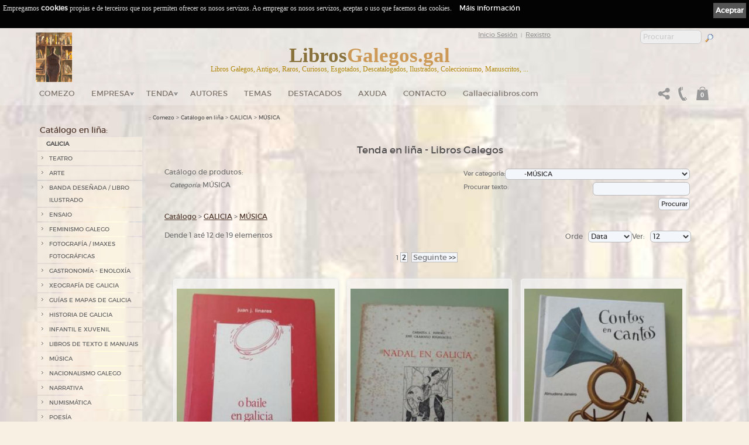

--- FILE ---
content_type: text/html; charset=ISO-8859-1
request_url: https://www.librosgalegos.gal/tienda_online/2/124_MUSICA/?PHPSESSID=50f744e6e40035faca5adcdf92add6ed&cok=no
body_size: 127804
content:
<!DOCTYPE html PUBLIC "-//W3C//DTD XHTML 1.0 Transitional//EN" "http://www.w3.org/TR/xhtml1/DTD/xhtml1-transitional.dtd">
<html xmlns="http://www.w3.org/1999/xhtml" lang="gl" xml:lang="gl">
<head>
<meta name='author' 'Kantaronet'>
<meta name='language' content='Galician'>
<META scheme=RFC1766 content=Galician name=DC.Language>
<META content=gl name=language>
<meta http-equiv='' content='text/html; charset=iso-8859-1'>
<meta name="google-site-verification" content="uz8NuUp02oeGCJndJl9JWsWOPbtKvfcwi8JaKuLaONA" />
<title>Libros Galegos. MÚSICA . Libros  galegos antigos, libros galegos de coleccionismo, libros galegos esgotados, manuscritos, libros en galego... Tenda en liña dende Galicia </title>
<META content='Libros Galegos. MÚSICA . Libros  galegos antigos, libros galegos de coleccionismo, libros galegos esgotados, manuscritos, libros en galego... Tenda en liña dende Galicia ' name=title>
<META content='Libros Galegos. MÚSICA . Libros  galegos antigos, libros galegos de coleccionismo, libros galegos esgotados, manuscritos, libros en galego... Tenda en liña dende Galicia ' name=DC.title>
<META http-equiv=title content='Libros Galegos. MÚSICA . Libros  galegos antigos, libros galegos de coleccionismo, libros galegos esgotados, manuscritos, libros en galego... Tenda en liña dende Galicia '>
<META http-equiv=keywords content='MÚSICA , Libros galegos antigos, libros en galego, libros galegos de coleccionismo, libros galegos descatalogados, curiosos, raros, manuscritos, primeiras edici&oacute;ns, edici&oacute;ns, gravados, tarxetas postais, c&oacute;mics, libros ilustrados, colecci&oacute;n antiga,  tenda en liña, mercar en Galicia, mercar en liña'>
<META content='MÚSICA , Libros galegos antigos, libros en galego, libros galegos de coleccionismo, libros galegos descatalogados, curiosos, raros, manuscritos, primeiras edici&oacute;ns, edici&oacute;ns, gravados, tarxetas postais, c&oacute;mics, libros ilustrados, colecci&oacute;n antiga,  tenda en liña, mercar en Galicia, mercar en liña' name=keywords>
<META http-equiv=description content=' Libros Galegos. MÚSICA . Libros en galego antigos e de coleccionismo, esgotados, descatalogados, raros, manuscritos, primeiras edici&oacute;ns, edici&oacute;ns especiais, libros para bibli&oacute;filos, gravados, tarxetas postais antigas... Tenda de libros en galego'>
<META content=' Libros Galegos. MÚSICA . Libros en galego antigos e de coleccionismo, esgotados, descatalogados, raros, manuscritos, primeiras edici&oacute;ns, edici&oacute;ns especiais, libros para bibli&oacute;filos, gravados, tarxetas postais antigas... Tenda de libros en galego' name=description>
<META http-equiv=DC.Description content=' Libros Galegos. MÚSICA . Libros en galego antigos e de coleccionismo, esgotados, descatalogados, raros, manuscritos, primeiras edici&oacute;ns, edici&oacute;ns especiais, libros para bibli&oacute;filos, gravados, tarxetas postais antigas... Tenda de libros en galego'>
<META http-equiv=Pragma content=no-cache>
<META content='1 days' name=Revisit>
<META content='1 day' name=REVISIT-AFTER>

<meta name="viewport" content="width=device-width, initial-scale=1.0">
<META content=Document name=VW96.objecttype>
<META content=global name=distribution>
<META content=document name=resource-type>


<LINK rel="canonical" href="https://www.librosgalegos.gal/tienda_online/2/124_MUSICA/" />
<LINK rel="next" href="https://www.librosgalegos.gal/tienda_online/2/124_MUSICA/2/" />

<meta property="og:url" content="https://www.librosgalegos.gal/tienda_online/2/124_MUSICA/" />
<meta property="og:title" content="Libros Galegos. M&Uacute;SICA . Libros  galegos antigos, libros galegos de coleccionismo, libros galegos esgotados, manuscritos, libros en galego... Tenda en li&ntilde;a dende Galicia " />
<meta property="og:description" content="Libros Galegos. M&amp;Uacute;SICA . Libros en galego antigos e de coleccionismo, esgotados, descatalogados, raros, manuscritos, primeiras edici&amp;Atilde;&amp;sup3;ns, edici&amp;Atilde;&amp;sup3;ns especiais, libros para bibli&amp;Atilde;&amp;sup3;filos, gravados, tarxetas postais antigas... Tenda de libros en galego" />
<meta property="og:image" content="https://www.librosgalegos.gal/Images/logo.png" />
<meta property="og:type" content="website"/>
<meta property="og:site_name" content="librosgalegos.gal"/>




<META content=ALL name=robots>
<META content=kantaronet.com name=author>
<META content=kantaronet.com name=DC.Creator>
<META http-equiv=Page-Enter content=blendTrans(Duration=1)>
<META HTTP-EQUIV='imagetoolbar' CONTENT='no'>
		
<!--[if lt IE 9]>
<script src="http://css3-mediaqueries-js.googlecode.com/svn/trunk/css3-mediaqueries.js"></script>
<![endif]-->
        
<LINK href="https://www.librosgalegos.gal/estilos/estilos.css?v=1.0" type=text/css rel=stylesheet>
<LINK href="https://www.librosgalegos.gal/estilos/estilos_body.css?v=1.0" type=text/css rel=stylesheet>
<link href="https://www.librosgalegos.gal/estilos/estilos_menu_catego.css?v=1.0" rel="stylesheet" type="text/css">
<LINK href="https://www.librosgalegos.gal/estilos/carrito.css?v=1.0" type=text/css rel=stylesheet>
<link rel="shortcut icon" href="https://www.librosgalegos.gal/Images/favicon.png" />	
<link rel="apple-touch-icon" href="https://www.librosgalegos.gal/Images/favicon.png"/>
    
    	
<script type="text/javascript" language="javascript" src="https://www.librosgalegos.gal/scripts/lytebox_v5.4/lytebox.js"></script>
<link rel="stylesheet" href="https://www.librosgalegos.gal/scripts/lytebox_v5.4/lytebox.css" type="text/css" media="screen" />
	


	
	
<link rel="stylesheet" type="text/css" href="https://www.librosgalegos.gal/scripts/menu_desplegable/estilos_menu.css" />
<script src="https://www.librosgalegos.gal/scripts/menu_desplegable/javascript_menu.js" type="text/javascript"></script>
	




	






	
	
	


	
<!--[if lt IE 7]>
		<script type="text/javascript" src="https://www.librosgalegos.gal/scripts/unitpngfix/unitpngfix.js"></script>
<![endif]--> 
	







<link type="text/css" rel="stylesheet" href="https://www.librosgalegos.gal/scripts/jQuery.mmenu-master/src/css/jquery.mmenu.all.css" />

<script type="text/javascript" src="https://ajax.googleapis.com/ajax/libs/jquery/1.7.2/jquery.min.js"></script>
<script type="text/javascript" src="https://www.librosgalegos.gal/scripts/jQuery.mmenu-master/src/js/jquery.mmenu.min.all.js"></script>
<script type="text/javascript">
	var j = jQuery.noConflict();
    j(function() {
        j('nav#menu_responsive').mmenu({

    counters		: true,
    classes			: 'mm-black mm-slide',
					offCanvas: {
						position: "right"
					}/*,
    header			: {
        add		: true,
        update	: true}*/
                                       });
        /*
        // este desplegable
        $('nav#menu_responsive').mmenu({
                                       slidingSubmenus: false
                                       });
        */
    });
	

	j(document).ready(function()  {	
		var offset_boton_volver = 250;
		var duration_boton_volver = 100;
		
		j(window).scroll(function(){	
								  
			if (j(window).width()>883 ){
				if (j(this).scrollTop()>30){
					j('#cab_wrapper_100x100').css({'background': 'rgb(245, 244, 243) transparent', 'background': 'rgba(245, 244, 243, 0.8)' ,	'-ms-filter': '"progid:DXImageTransform.Microsoft.gradient(startColorstr=#bbf3f3f2, endColorstr=#bbf3f3f2)"',	'filter': 'progid:DXImageTransform.Microsoft.gradient(startColorstr=#bbf3f3f2, endColorstr=#bbf3f3f2)'});
				} else {
					j('#cab_wrapper_100x100').css({'background': 'rgb(245, 244, 243) transparent', 'background': 'rgba(245, 244, 243, 0.3)' ,	'-ms-filter': '"progid:DXImageTransform.Microsoft.gradient(startColorstr=#bbf3f3f2, endColorstr=#bbf3f3f2)"',	'filter': 'progid:DXImageTransform.Microsoft.gradient(startColorstr=#bbf3f3f2, endColorstr=#bbf3f3f2)'});
				}
			}
								  
								  
								 // alert(j('#cuerpo_wrapper').height());
			//document.getElementById("column_cab_logo_mid").innerHTML=j(window).width();
			if (j(window).width()>883 && j(this).scrollTop()>150 && ( j('#cuerpo_wrapper').height() + j('#pie_wrapper').height() + j('#nav_menu_des').height() + j('#slider1_container').height() +50 >j(window).height()) ){ 					j("#cab_wrapper").addClass("cab_wrapper_scroll");
					j("#cab_wrapper_100x100").addClass("cab_wrapper_100x100_scroll");
					j("#cab_logo").addClass("cab_logo_oculto");
					//j("#cab_logo_hid").addClass("cab_logo_hid_oculto");
					j("#logo_menu_desplegable").addClass("logo_menu_desplegable_visible");
			}else {
					j("#cab_wrapper").removeClass("cab_wrapper_scroll");
					j("#cab_wrapper_100x100").removeClass("cab_wrapper_100x100_scroll");
					j("#cab_logo").removeClass("cab_logo_oculto");
					//j("#cab_logo_hid").removeClass("cab_logo_hid_oculto");
					j("#logo_menu_desplegable").removeClass("logo_menu_desplegable_visible");
			}
			
			

			
						if (j(this).scrollTop() > offset_boton_volver) {
				j('.back-to-top').fadeIn(duration_boton_volver);
			} else {
				j('.back-to-top').fadeOut(duration_boton_volver);
			}
				
			
			
		});
		
			
					j('.back-to-top').click(function(event) {
			event.preventDefault();
			j('html, body').animate({scrollTop: 0}, duration_boton_volver);
			return false;
		})
				
		
	});

	j(window).load(function()  {	
		j('#menu_responsive').css({'display': ''});
		j(window).resize();
		
			 ajustar_alto_mini();
		
	});
	
	j(window).resize(function()  {
			//Redimensionamos la capa cuerpo para que se ocupe el alto de ventana
			
			var alto_ventana = (window.innerHeight);
			var alto_body=j('BODY').height();
			//if (alto_ventana>alto_body){
				var cuerpo_alto=j('#cuerpo_centro').height();
				var nuevo_cuerpo_alto=cuerpo_alto + alto_ventana - alto_body;
				//alert("ventana "+ alto_ventana + "  BODY "+alto_body +  "  cuerpo "+cuerpo_alto +  " nuevo cuerpo "+nuevo_cuerpo_alto);
				j('#cuerpo_centro').css({'min-height': nuevo_cuerpo_alto+"px"});
			//}
			j(window).scroll();
			
			 ajustar_alto_mini();
			
	});
	
		function ajustar_alto_mini(){
	}
	
	function cerrar_menu_responsive(){
		j('#menu_responsive').trigger('close.mm');	
		return true;
	}
</script>

<script type="text/javascript">// <![CDATA[
	var $ = jQuery.noConflict();
	$(window).scroll(function()	{	$('BODY').css({'margin-top': '0px', 'padding-top': '0px'});			});
// ]]></script>
        



 


</head>
<BODY LEFTMARGIN="0" rightmargin="0" MARGINWIDTH="0" MARGINHEIGHT="0"   onload="" onresize="resize_Cookie()" style=" margin-top: 0px;  padding-top: 0px !important;"   class="noini"  >
<div class="sb-slidebar sb-left ">
			
                	<nav id="menu_responsive" style="display: none;">

                	<ul>
                    
                    	<li id="logo_menu_responsive"><img src="https://www.librosgalegos.gal/Images/logo_cab_p_trans.png" class="unitPNG" style="margin: 3px;" />
                        <p style="float: right; margin-right: 10px;">
                                                            
                                        <a href="https://www.librosgalegos.gal/tienda_online/2/?PHPSESSID=235dde249a625fbadabd7d110761bd1e&cok=no&cat=124_MUSICA&PHPSESSID=50f744e6e40035faca5adcdf92add6ed&cok=no" title="Gallego" style="margin:0px; padding:0px; line-height:4px; height:4px;;color: #CCC" class="selec">Gl</a>&nbsp;&nbsp;                                        
                                                                                </p>
                                        
                        <p style="float: right; margin-right: 20px;">
                              <a href="https://www.librosgalegos.gal/compartir.php?PHPSESSID=235dde249a625fbadabd7d110761bd1e&cok=no&len=2&url=https://www.librosgalegos.gal/tienda_online/2/124_MUSICA/"  class="lyteframe"  data-lyte-options="width:100% height:100%" target="_blank" onmouseup="cerrar_menu_responsive();"><img src="https://www.librosgalegos.gal/Images/compartir_menu.png" /></a>
                              </p>
                        </li>
                        <li  class="top"><a  href="https://www.librosgalegos.gal/index/2/?PHPSESSID=235dde249a625fbadabd7d110761bd1e&cok=no" title="Comezo">Comezo</a>
						</li>
                    	<li>
									<form name="form_buscar" action="tienda_online/2/?PHPSESSID=235dde249a625fbadabd7d110761bd1e&cok=no" method="get" class="mm-search">
										<input type="hidden" name="cok" id="cok" value="no">
										<input type="hidden" name="len" id="len" value="2">
										<input type="text" name="txt" id="txt" value="" width="100%" placeholder="Procurar">
									</form>
                 	   </li>
                                              <li ><a href="https://www.librosgalegos.gal/tienda_online/2/?PHPSESSID=235dde249a625fbadabd7d110761bd1e&cok=no">Tenda</a><ul class='sub'> <li class="sb-close"><a href="https://www.librosgalegos.gal/tienda_online/2/41_TEATRO_/?PHPSESSID=235dde249a625fbadabd7d110761bd1e&cok=no" class="sb-close" title="TEATRO ">TEATRO </a></li> <li class="sb-close"><a href="https://www.librosgalegos.gal/tienda_online/2/42_ARTE/?PHPSESSID=235dde249a625fbadabd7d110761bd1e&cok=no" class="sb-close" title="ARTE">ARTE</a></li> <li class="sb-close"><a href="https://www.librosgalegos.gal/tienda_online/2/110_BANDA_DESENADA___LIBRO_ILUSTRADO/?PHPSESSID=235dde249a625fbadabd7d110761bd1e&cok=no" class="sb-close" title="BANDA DESEÑADA / LIBRO ILUSTRADO">BANDA DESEÑADA / LIBRO ILUSTRADO</a></li> <li class="sb-close"><a href="https://www.librosgalegos.gal/tienda_online/2/39_ENSAIO/?PHPSESSID=235dde249a625fbadabd7d110761bd1e&cok=no" class="sb-close" title="ENSAIO">ENSAIO</a></li> <li class="sb-close"><a href="https://www.librosgalegos.gal/tienda_online/2/122_FEMINISMO_GALEGO/?PHPSESSID=235dde249a625fbadabd7d110761bd1e&cok=no" class="sb-close" title="FEMINISMO GALEGO">FEMINISMO GALEGO</a></li> <li class="sb-close"><a href="https://www.librosgalegos.gal/tienda_online/2/99_FOTOGRAFIA___IMAXES_FOTOGRAFICAS/?PHPSESSID=235dde249a625fbadabd7d110761bd1e&cok=no" class="sb-close" title="FOTOGRAFÍA / IMAXES FOTOGRÁFICAS">FOTOGRAFÍA / IMAXES FOTOGRÁFICAS</a></li> <li class="sb-close"><a href="https://www.librosgalegos.gal/tienda_online/2/111_GASTRONOMIA___ENOLOXIA/?PHPSESSID=235dde249a625fbadabd7d110761bd1e&cok=no" class="sb-close" title="GASTRONOMÍA - ENOLOXÍA">GASTRONOMÍA - ENOLOXÍA</a></li> <li class="sb-close"><a href="https://www.librosgalegos.gal/tienda_online/2/117_XEOGRAFIA_DE_GALICIA/?PHPSESSID=235dde249a625fbadabd7d110761bd1e&cok=no" class="sb-close" title="XEOGRAFÍA DE GALICIA">XEOGRAFÍA DE GALICIA</a></li> <li class="sb-close"><a href="https://www.librosgalegos.gal/tienda_online/2/118_GUIAS_E_MAPAS_DE_GALICIA/?PHPSESSID=235dde249a625fbadabd7d110761bd1e&cok=no" class="sb-close" title="GUÍAS E MAPAS DE GALICIA">GUÍAS E MAPAS DE GALICIA</a></li> <li class="sb-close"><a href="https://www.librosgalegos.gal/tienda_online/2/116_HISTORIA_DE_GALICIA/?PHPSESSID=235dde249a625fbadabd7d110761bd1e&cok=no" class="sb-close" title="HISTORIA DE GALICIA">HISTORIA DE GALICIA</a></li> <li class="sb-close"><a href="https://www.librosgalegos.gal/tienda_online/2/91_INFANTIL_E_XUVENIL/?PHPSESSID=235dde249a625fbadabd7d110761bd1e&cok=no" class="sb-close" title="INFANTIL E XUVENIL">INFANTIL E XUVENIL</a></li> <li class="sb-close"><a href="https://www.librosgalegos.gal/tienda_online/2/109_LIBROS_DE_TEXTO_E_MANUAIS/?PHPSESSID=235dde249a625fbadabd7d110761bd1e&cok=no" class="sb-close" title="LIBROS DE TEXTO E MANUAIS">LIBROS DE TEXTO E MANUAIS</a></li> <li class="sb-close"><a href="https://www.librosgalegos.gal/tienda_online/2/124_MUSICA/?PHPSESSID=235dde249a625fbadabd7d110761bd1e&cok=no" class="sb-close" title="MÚSICA">MÚSICA</a></li> <li class="sb-close"><a href="https://www.librosgalegos.gal/tienda_online/2/43_NACIONALISMO_GALEGO/?PHPSESSID=235dde249a625fbadabd7d110761bd1e&cok=no" class="sb-close" title="NACIONALISMO GALEGO">NACIONALISMO GALEGO</a></li> <li class="sb-close"><a href="https://www.librosgalegos.gal/tienda_online/2/38_NARRATIVA/?PHPSESSID=235dde249a625fbadabd7d110761bd1e&cok=no" class="sb-close" title="NARRATIVA">NARRATIVA</a></li> <li class="sb-close"><a href="https://www.librosgalegos.gal/tienda_online/2/115_NUMISMATICA/?PHPSESSID=235dde249a625fbadabd7d110761bd1e&cok=no" class="sb-close" title="NUMISMÁTICA">NUMISMÁTICA</a></li> <li class="sb-close"><a href="https://www.librosgalegos.gal/tienda_online/2/34_POESIA/?PHPSESSID=235dde249a625fbadabd7d110761bd1e&cok=no" class="sb-close" title="POESÍA">POESÍA</a></li> <li class="sb-close"><a href="https://www.librosgalegos.gal/tienda_online/2/83_PUBLICACIONS/?PHPSESSID=235dde249a625fbadabd7d110761bd1e&cok=no" class="sb-close" title="PUBLICACIÓNS">PUBLICACIÓNS</a></li> <li class="sb-close"><a href="https://www.librosgalegos.gal/tienda_online/2/112_SANTIAGO_CAMINO_DE_SANTIAGO_XACOBEO/?PHPSESSID=235dde249a625fbadabd7d110761bd1e&cok=no" class="sb-close" title="SANTIAGO-CAMIÑO DE SANTIAGO-XACOBEO">SANTIAGO-CAMIÑO DE SANTIAGO-XACOBEO</a></li></ul>                                      
                                      
                    	  </li>                          
                          
                          
                          
                        <li  class="top"><a  href="https://www.librosgalegos.gal/autores/2/?PHPSESSID=235dde249a625fbadabd7d110761bd1e&cok=no" title="Listado de Autores">Autores</a>
						</li>
                        <li  class="top"><a  href="https://www.librosgalegos.gal/temas/2/?PHPSESSID=235dde249a625fbadabd7d110761bd1e&cok=no" title="Listado de Temas">Temas</a>
						</li>
                          
                        
                                                                        <li >
                            <a   href="https://www.gallaecialibros.com/novedades_online/2/?PHPSESSID=235dde249a625fbadabd7d110761bd1e&cok=no" title="Listado de destacados">Destacados</a>
                        </li>
                                                               <li >
                        <a href="https://www.gallaecialibros.com/clientes/2/?PHPSESSID=235dde249a625fbadabd7d110761bd1e&cok=no" title="Clientes - Rexistro de usuarios">Clientes</a>
                            <ul >
                                <li>
                                <a href="https://www.gallaecialibros.com/clientes/2/?PHPSESSID=235dde249a625fbadabd7d110761bd1e&cok=no" title="Clientes - Rexistro de usuarios">Clientes</a>
                                </li>
                                <li>
                                    <a href="https://www.gallaecialibros.com/pedidos_no_reg/2/?PHPSESSID=235dde249a625fbadabd7d110761bd1e&cok=no" title="Seguimento de pedidos de clientes">Pedidos</a>
                                </li>
                            </ul>
                    </li>
                                        

                    
                       
                    <li >
                    <a href="https://www.gallaecialibros.com/ayuda_tienda/2/?PHPSESSID=235dde249a625fbadabd7d110761bd1e&cok=no"  title="Axuda"> Axuda </a>
                    </li>

                    <li>
                    <a  href="https://www.gallaecialibros.com/condiciones/2/?PHPSESSID=235dde249a625fbadabd7d110761bd1e&cok=no" title="Condicións de uso e privacidade"> Condicións</a>
                    
                    </li>
                                        
                    <li ><a class="top_link" href="https://www.gallaecialibros.com" title="Libros  Antigos, Raros, Curiosos, Esgotados, Descatalogados, Ilustrados, Coleccionismo, Manuscritos...">GallaeciaLibros.com</a>
                    </li>
                    
                    <li ><a class="top_link" href="https://www.gallaecialibros.com/contacto/2/?PHPSESSID=235dde249a625fbadabd7d110761bd1e&cok=no" title="Contacto">Contacto</a>
                    </li>
                        
                        
    
    
                        
                        
                    </ul>
                    </nav>
			
</div>


<div id="sb-site">
<div id="wrapper_100x100"   class="noini"  > 
    
<!-- Inicio cab_wrapper_100x100-->
<div id="cab_wrapper_100x100">
    <!-- Inicio cab_wrapper-->
    <div id="cab_wrapper">
	    
	    
    <header>
	<!-- Inicio cab_logo-->
	<div id="cab_logo" align="left">
    
        <div id="column_cab_logo_left">
       	 <a href="https://www.librosgalegos.gal" title="Comezo -  Libros Galegos" id="logo_grande"><img src="https://www.librosgalegos.gal/Images/logo_cab_g.png" alt="Logo Libros Galegos" ></a>
             <a href="https://www.librosgalegos.gal" title="Comezo -  Libros Galegos" id="logo_medio"><img src="https://www.librosgalegos.gal/Images/logo_cab_m.png" alt="Logo Libros Galegos"></a>
      	 	 <a href="https://www.librosgalegos.gal" title="Comezo -  Libros Galegos" id="logo_pequeno"><img src="https://www.librosgalegos.gal/Images/logo_cab_p.png" alt="Logo Libros Galegos"></a>
        </div>
        	  
    
        <div id="column_cab_logo_mid">
             
        	<div id="cab_inicio_registro">

								        <a href="https://www.gallaecialibros.com/clientes/2/?PHPSESSID=235dde249a625fbadabd7d110761bd1e&cok=no" title="Inicio Sesión">Inicio Sesión</span></a><span class="separador">&nbsp;&nbsp;&nbsp;|&nbsp;&nbsp;&nbsp;</span>
                        
				        <a href="https://www.gallaecialibros.com/registro_tienda/2/?PHPSESSID=235dde249a625fbadabd7d110761bd1e&cok=no" title="Rexistro">Rexistro</span></a>
					            </div>
              
            <a href="https://www.librosgalegos.gal" style="text-decoration:none;"><h1>Libros<span class="tit_cabe">Galegos.gal</span></h1></a>
            <h3 class="titulo_h3">
            Libros Galegos, Antigos, Raros, Curiosos, Esgotados, Descatalogados, Ilustrados, Coleccionismo, Manuscritos, ...            </h3>
             
                     </div>
        	  
        	    
    
        <div id="column_cab_logo_right">
        
            
                <div id="buscar_top">
									<form name="form_buscar" action="https://www.librosgalegos.gal/tienda_online/2/?PHPSESSID=235dde249a625fbadabd7d110761bd1e&cok=no" method="get">
										<input type="hidden" name="cok" id="cok" value="no">
										<input type="hidden" name="len" id="len" value="2">
										<input type="text" name="txt" id="txt" size="11"  placeholder="Procurar" value="" style="		-webkit-border-radius: 7px 7px; -moz-border-radius: 7px 7px; border-color:#CCC; color:#999 !important; background-color:#eeeeee; max-width: 154px;">
										<input type="image" src="https://www.librosgalegos.gal/Images/boton_buscar.png" onClick="form_buscar.submit();" style="margin: 0px; border:0px; margin-botom: 0px; vertical-align:bottom; background-color:transparent;">
									</form>
				</div>
                
            
            
              <img src="https://www.librosgalegos.gal/Images/espacio.gif" width="100%" height="1px" />
             <div  id="cab_menu_redes">	

                                    <ul>
                    <li>
                                                                            </ul>
                
                
                
            </div>
        
      	 	 <a href="#menu_responsive" id="boton_menu_peq"><img src="https://www.librosgalegos.gal/Images/boton_menu_responsive_p.png" alt="Menú Libros Galegos"></a>
        
            <a href="https://www.gallaecialibros.com/carrito_tienda/2/?PHPSESSID=235dde249a625fbadabd7d110761bd1e&cok=no"  style="  "  title="Ver o carro da compra" id="cesta_menu"><b style="line-height: 26px;"><sup style="font-size:11px;">0</sup></b></a>

            <a href="tel: +34 635 66 63 20"  style=""  title="Teléfono" id="telefono_menu"><img src="https://www.librosgalegos.gal/Images/telefono_menu.png" class="unitPNG" width="26" height="26" /></a>

            <a href="https://www.gallaecialibros.com/compartir.php?PHPSESSID=235dde249a625fbadabd7d110761bd1e&cok=no&len=2&url=https://www.librosgalegos.gal/tienda_online/2/124_MUSICA/"  style=""  title="Compartir" id="compartir_menu" class="lyteframe"  data-lyte-options="height:100%" ><img src="https://www.librosgalegos.gal/Images/compartir_menu_pos.png" class="unitPNG" width="26" height="26" /></a>
            
        </div>
        	  
	</div>	
	<!-- Fin cab_logo-->	
    </header>
	
		<div id="menu" >
    			<nav>
                        <ul id="nav_menu_des">
                            <li  class="top" id="logo_menu_desplegable"><a class="top_link" href="https://www.librosgalegos.gal" title="Comezo -  Libros Galegos"><img src="https://www.librosgalegos.gal/Images/logo_cab_p_menu.png" alt="Logo Libros Galegos"></a>
                            </li>
                            <li  class="top"><a class="top_link" href="https://www.librosgalegos.gal/index/2/?PHPSESSID=235dde249a625fbadabd7d110761bd1e&cok=no" title="Comezo">Comezo</a>
                            </li>
                            
                            <li  class="top"><a class="top_link fly" href="https://www.gallaecialibros.com/empresa/2/?PHPSESSID=235dde249a625fbadabd7d110761bd1e&cok=no" title="Empresa">Empresa</a>
                                <ul class="sub">
                                    
                                    <li>
                                    <a href="https://www.gallaecialibros.com/empresa/2/?PHPSESSID=235dde249a625fbadabd7d110761bd1e&cok=no" title="Código QR - Cáptura rápida">Empresa</a>
                                    </li>
                                    <li>
                                    <a href="https://www.gallaecialibros.com/contacto/2/?PHPSESSID=235dde249a625fbadabd7d110761bd1e&cok=no" title="Contacto">Contacto</a>
                                    </li>
                                    <li><a  href="https://www.gallaecialibros.com/enlaces/2/?PHPSESSID=235dde249a625fbadabd7d110761bd1e&cok=no" title="Ligaz&oacute;ns">Ligaz&oacute;ns</a>
                                    </li>

                                    <li>
                                    <a href="https://www.gallaecialibros.com/condiciones/2/?PHPSESSID=235dde249a625fbadabd7d110761bd1e&cok=no" title="Condicións de uso e privacidade"> Condicións</a>
                                    </li>
                                    <li><a href="https://www.gallaecialibros.com/aviso/2/?PHPSESSID=235dde249a625fbadabd7d110761bd1e&cok=no" title="Aviso Legal">Aviso Legal</a>
                                    </li>
                                    
                                    <li><a  href="https://www.gallaecialibros.com/politica_privacidad/2/?PHPSESSID=235dde249a625fbadabd7d110761bd1e&cok=no" title="Política de privacidade">Política de privacidade</a>
                                    </li>
                                    
                                    <li><a  href="https://www.gallaecialibros.com/cookies/2/?PHPSESSID=235dde249a625fbadabd7d110761bd1e&cok=no" title="Cookies">Cookies</a>
                                    </li>
                                </ul>
                          </li>
						                            
                                                   
                            
                              		<li class="top" ><a href="https://www.librosgalegos.gal/tienda_online/2/?PHPSESSID=235dde249a625fbadabd7d110761bd1e&cok=no" class="top_link fly">Tenda</a><ul class='sub'> <li class="sb-close"><a href="https://www.librosgalegos.gal/tienda_online/2/41_TEATRO_/?PHPSESSID=235dde249a625fbadabd7d110761bd1e&cok=no" class="sb-close" title="TEATRO ">TEATRO </a></li> <li class="sb-close"><a href="https://www.librosgalegos.gal/tienda_online/2/42_ARTE/?PHPSESSID=235dde249a625fbadabd7d110761bd1e&cok=no" class="sb-close" title="ARTE">ARTE</a></li> <li class="sb-close"><a href="https://www.librosgalegos.gal/tienda_online/2/110_BANDA_DESENADA___LIBRO_ILUSTRADO/?PHPSESSID=235dde249a625fbadabd7d110761bd1e&cok=no" class="sb-close" title="BANDA DESEÑADA / LIBRO ILUSTRADO">BANDA DESEÑADA / LIBRO ILUSTRADO</a></li> <li class="sb-close"><a href="https://www.librosgalegos.gal/tienda_online/2/39_ENSAIO/?PHPSESSID=235dde249a625fbadabd7d110761bd1e&cok=no" class="sb-close" title="ENSAIO">ENSAIO</a></li> <li class="sb-close"><a href="https://www.librosgalegos.gal/tienda_online/2/122_FEMINISMO_GALEGO/?PHPSESSID=235dde249a625fbadabd7d110761bd1e&cok=no" class="sb-close" title="FEMINISMO GALEGO">FEMINISMO GALEGO</a></li> <li class="sb-close"><a href="https://www.librosgalegos.gal/tienda_online/2/99_FOTOGRAFIA___IMAXES_FOTOGRAFICAS/?PHPSESSID=235dde249a625fbadabd7d110761bd1e&cok=no" class="sb-close" title="FOTOGRAFÍA / IMAXES FOTOGRÁFICAS">FOTOGRAFÍA / IMAXES FOTOGRÁFICAS</a></li> <li class="sb-close"><a href="https://www.librosgalegos.gal/tienda_online/2/111_GASTRONOMIA___ENOLOXIA/?PHPSESSID=235dde249a625fbadabd7d110761bd1e&cok=no" class="sb-close" title="GASTRONOMÍA - ENOLOXÍA">GASTRONOMÍA - ENOLOXÍA</a></li> <li class="sb-close"><a href="https://www.librosgalegos.gal/tienda_online/2/117_XEOGRAFIA_DE_GALICIA/?PHPSESSID=235dde249a625fbadabd7d110761bd1e&cok=no" class="sb-close" title="XEOGRAFÍA DE GALICIA">XEOGRAFÍA DE GALICIA</a></li> <li class="sb-close"><a href="https://www.librosgalegos.gal/tienda_online/2/118_GUIAS_E_MAPAS_DE_GALICIA/?PHPSESSID=235dde249a625fbadabd7d110761bd1e&cok=no" class="sb-close" title="GUÍAS E MAPAS DE GALICIA">GUÍAS E MAPAS DE GALICIA</a></li> <li class="sb-close"><a href="https://www.librosgalegos.gal/tienda_online/2/116_HISTORIA_DE_GALICIA/?PHPSESSID=235dde249a625fbadabd7d110761bd1e&cok=no" class="sb-close" title="HISTORIA DE GALICIA">HISTORIA DE GALICIA</a></li> <li class="sb-close"><a href="https://www.librosgalegos.gal/tienda_online/2/91_INFANTIL_E_XUVENIL/?PHPSESSID=235dde249a625fbadabd7d110761bd1e&cok=no" class="sb-close" title="INFANTIL E XUVENIL">INFANTIL E XUVENIL</a></li> <li class="sb-close"><a href="https://www.librosgalegos.gal/tienda_online/2/109_LIBROS_DE_TEXTO_E_MANUAIS/?PHPSESSID=235dde249a625fbadabd7d110761bd1e&cok=no" class="sb-close" title="LIBROS DE TEXTO E MANUAIS">LIBROS DE TEXTO E MANUAIS</a></li> <li class="sb-close"><a href="https://www.librosgalegos.gal/tienda_online/2/124_MUSICA/?PHPSESSID=235dde249a625fbadabd7d110761bd1e&cok=no" class="sb-close" title="MÚSICA">MÚSICA</a></li> <li class="sb-close"><a href="https://www.librosgalegos.gal/tienda_online/2/43_NACIONALISMO_GALEGO/?PHPSESSID=235dde249a625fbadabd7d110761bd1e&cok=no" class="sb-close" title="NACIONALISMO GALEGO">NACIONALISMO GALEGO</a></li> <li class="sb-close"><a href="https://www.librosgalegos.gal/tienda_online/2/38_NARRATIVA/?PHPSESSID=235dde249a625fbadabd7d110761bd1e&cok=no" class="sb-close" title="NARRATIVA">NARRATIVA</a></li> <li class="sb-close"><a href="https://www.librosgalegos.gal/tienda_online/2/115_NUMISMATICA/?PHPSESSID=235dde249a625fbadabd7d110761bd1e&cok=no" class="sb-close" title="NUMISMÁTICA">NUMISMÁTICA</a></li> <li class="sb-close"><a href="https://www.librosgalegos.gal/tienda_online/2/34_POESIA/?PHPSESSID=235dde249a625fbadabd7d110761bd1e&cok=no" class="sb-close" title="POESÍA">POESÍA</a></li> <li class="sb-close"><a href="https://www.librosgalegos.gal/tienda_online/2/83_PUBLICACIONS/?PHPSESSID=235dde249a625fbadabd7d110761bd1e&cok=no" class="sb-close" title="PUBLICACIÓNS">PUBLICACIÓNS</a></li> <li class="sb-close"><a href="https://www.librosgalegos.gal/tienda_online/2/112_SANTIAGO_CAMINO_DE_SANTIAGO_XACOBEO/?PHPSESSID=235dde249a625fbadabd7d110761bd1e&cok=no" class="sb-close" title="SANTIAGO-CAMIÑO DE SANTIAGO-XACOBEO">SANTIAGO-CAMIÑO DE SANTIAGO-XACOBEO</a></li></ul>                                      
                                      
                    				 </li>
                          
                                    <li  class="top"><a  class="top_link"  href="https://www.librosgalegos.gal/autores/2/?PHPSESSID=235dde249a625fbadabd7d110761bd1e&cok=no" title="Listado de Autores">Autores</a>
                                    </li>
                                    <li  class="top"><a  class="top_link"  href="https://www.librosgalegos.gal/temas/2/?PHPSESSID=235dde249a625fbadabd7d110761bd1e&cok=no" title="Listado de Temas">Temas</a>
                                    </li>
                                                                                                  <li class="top">
                                        <a class="top_link" href="https://www.gallaecialibros.com/novedades_online/2/?PHPSESSID=235dde249a625fbadabd7d110761bd1e&cok=no" title="Listado de destacados">DESTACADOS</a>
                                    </li>
                                    						  
                               
                               
                            <li class="top">
                            <a href="https://www.gallaecialibros.com/ayuda_tienda/2/?PHPSESSID=235dde249a625fbadabd7d110761bd1e&cok=no" class="top_link" title="Axuda"> Axuda </a>
                            </li>
							                                                        
                            <li  class="top"><a class="top_link" href="https://www.gallaecialibros.com/contacto/2/?PHPSESSID=235dde249a625fbadabd7d110761bd1e&cok=no" title="Contacto">Contacto</a>
                            </li>
                    
                   			<li   class="oculta_1100 top"><a class="top_link" href="https://www.gallaecialibros.com" style="text-transform:none;" title="Libros Antigos, Raros, Curiosos, Esgotados, Descatalogados, Ilustrados, Coleccionismo, Manuscritos...">Gallaecialibros.com</a>
                 		   </li>
                            
                                                        
                            <li  class="top redes_sociales">
                            
            
            <a href="https://www.gallaecialibros.com/carrito_tienda/2/?PHPSESSID=235dde249a625fbadabd7d110761bd1e&cok=no"  style="  "  title="Ver o carro da compra" id="cesta_menu_des"><b style="line-height: 26px;"><sup style="font-size:11px;">0</sup></b></a>
                        <a href="tel: +34 981 823 272"  style=""  title="Teléfono" id="telefono_menu_des"><img src="https://www.librosgalegos.gal/Images/telefono_menu.png" class="unitPNG" width="26" height="26" /></a>
                        <a href="https://www.gallaecialibros.com/compartir.php?PHPSESSID=235dde249a625fbadabd7d110761bd1e&cok=no&len=2&url=https://www.librosgalegos.gal/tienda_online/2/124_MUSICA/"  style=""  title="Compartir" id="compartir_menu_des" class="lyteframe"  data-lyte-options="height:100%" ><img src="https://www.librosgalegos.gal/Images/compartir_menu_pos.png" class="unitPNG" width="26" height="26" /></a>
            
                                                            
                                                            </li>
                        </ul>
          </nav>
                </div>
		
        </div>	
    <!-- Fin cab_wrapper-->	
</div>	
<!-- Fin cab_wrapper_100x100-->	

   
 <div id="cab_logo_hid"></div>   


		
<!-- Ini: separador_cab_wrapper_100x100 -->
<div id="separador_cab_wrapper_100x100"></div>	
<!-- Fin: separador_cab_wrapper_100x100 -->

    
    		
		
		

    		<!-- Inicio cuerpo_wrapper_100x100-->
<div id="cuerpo_wrapper_100x100">
    <!-- Inicio cuerpo_wrapper-->
    <div id="cuerpo_wrapper">	
    
    
    
	<div id="cuerpo" class="alpha60">
    
	
		        <aside>
		<div ID="col_izq" class=" ">
						<nav>	
			<div id="menu_categorias"><br />
            	<a href="https://www.librosgalegos.gal/tienda_online/2/?PHPSESSID=235dde249a625fbadabd7d110761bd1e&cok=no" class="cat">Catálogo en liña:</a>
				<div id="nav_menu_catego">
                	<ul>
               						  <li class="catego1"><span class=""> <a href="https://www.librosgalegos.gal/tienda_online/2/31_GALICIA/?PHPSESSID=235dde249a625fbadabd7d110761bd1e&cok=no" class="catego1" title="GALICIA">GALICIA</a></span></li> <li class="catego2"><span class=""> <a href="https://www.librosgalegos.gal/tienda_online/2/41_TEATRO_/?PHPSESSID=235dde249a625fbadabd7d110761bd1e&cok=no" class="catego2" title="TEATRO ">TEATRO </a></span></li> <li class="catego2"><span class=""> <a href="https://www.librosgalegos.gal/tienda_online/2/42_ARTE/?PHPSESSID=235dde249a625fbadabd7d110761bd1e&cok=no" class="catego2" title="ARTE">ARTE</a></span></li> <li class="catego2"><span class=""> <a href="https://www.librosgalegos.gal/tienda_online/2/110_BANDA_DESENADA___LIBRO_ILUSTRADO/?PHPSESSID=235dde249a625fbadabd7d110761bd1e&cok=no" class="catego2" title="BANDA DESEÑADA / LIBRO ILUSTRADO">BANDA DESEÑADA / LIBRO ILUSTRADO</a></span></li> <li class="catego2"><span class=""> <a href="https://www.librosgalegos.gal/tienda_online/2/39_ENSAIO/?PHPSESSID=235dde249a625fbadabd7d110761bd1e&cok=no" class="catego2" title="ENSAIO">ENSAIO</a></span></li> <li class="catego2"><span class=""> <a href="https://www.librosgalegos.gal/tienda_online/2/122_FEMINISMO_GALEGO/?PHPSESSID=235dde249a625fbadabd7d110761bd1e&cok=no" class="catego2" title="FEMINISMO GALEGO">FEMINISMO GALEGO</a></span></li> <li class="catego2"><span class=""> <a href="https://www.librosgalegos.gal/tienda_online/2/99_FOTOGRAFIA___IMAXES_FOTOGRAFICAS/?PHPSESSID=235dde249a625fbadabd7d110761bd1e&cok=no" class="catego2" title="FOTOGRAFÍA / IMAXES FOTOGRÁFICAS">FOTOGRAFÍA / IMAXES FOTOGRÁFICAS</a></span></li> <li class="catego2"><span class=""> <a href="https://www.librosgalegos.gal/tienda_online/2/111_GASTRONOMIA___ENOLOXIA/?PHPSESSID=235dde249a625fbadabd7d110761bd1e&cok=no" class="catego2" title="GASTRONOMÍA - ENOLOXÍA">GASTRONOMÍA - ENOLOXÍA</a></span></li> <li class="catego2"><span class=""> <a href="https://www.librosgalegos.gal/tienda_online/2/117_XEOGRAFIA_DE_GALICIA/?PHPSESSID=235dde249a625fbadabd7d110761bd1e&cok=no" class="catego2" title="XEOGRAFÍA DE GALICIA">XEOGRAFÍA DE GALICIA</a></span></li> <li class="catego2"><span class=""> <a href="https://www.librosgalegos.gal/tienda_online/2/118_GUIAS_E_MAPAS_DE_GALICIA/?PHPSESSID=235dde249a625fbadabd7d110761bd1e&cok=no" class="catego2" title="GUÍAS E MAPAS DE GALICIA">GUÍAS E MAPAS DE GALICIA</a></span></li> <li class="catego2"><span class=""> <a href="https://www.librosgalegos.gal/tienda_online/2/116_HISTORIA_DE_GALICIA/?PHPSESSID=235dde249a625fbadabd7d110761bd1e&cok=no" class="catego2" title="HISTORIA DE GALICIA">HISTORIA DE GALICIA</a></span></li> <li class="catego2"><span class=""> <a href="https://www.librosgalegos.gal/tienda_online/2/91_INFANTIL_E_XUVENIL/?PHPSESSID=235dde249a625fbadabd7d110761bd1e&cok=no" class="catego2" title="INFANTIL E XUVENIL">INFANTIL E XUVENIL</a></span></li> <li class="catego2"><span class=""> <a href="https://www.librosgalegos.gal/tienda_online/2/109_LIBROS_DE_TEXTO_E_MANUAIS/?PHPSESSID=235dde249a625fbadabd7d110761bd1e&cok=no" class="catego2" title="LIBROS DE TEXTO E MANUAIS">LIBROS DE TEXTO E MANUAIS</a></span></li> <li class="catego2"><span class=""> <a href="https://www.librosgalegos.gal/tienda_online/2/124_MUSICA/?PHPSESSID=235dde249a625fbadabd7d110761bd1e&cok=no" class="catego2" title="MÚSICA">MÚSICA</a></span></li> <li class="catego2"><span class=""> <a href="https://www.librosgalegos.gal/tienda_online/2/43_NACIONALISMO_GALEGO/?PHPSESSID=235dde249a625fbadabd7d110761bd1e&cok=no" class="catego2" title="NACIONALISMO GALEGO">NACIONALISMO GALEGO</a></span></li> <li class="catego2"><span class=""> <a href="https://www.librosgalegos.gal/tienda_online/2/38_NARRATIVA/?PHPSESSID=235dde249a625fbadabd7d110761bd1e&cok=no" class="catego2" title="NARRATIVA">NARRATIVA</a></span></li> <li class="catego2"><span class=""> <a href="https://www.librosgalegos.gal/tienda_online/2/115_NUMISMATICA/?PHPSESSID=235dde249a625fbadabd7d110761bd1e&cok=no" class="catego2" title="NUMISMÁTICA">NUMISMÁTICA</a></span></li> <li class="catego2"><span class=""> <a href="https://www.librosgalegos.gal/tienda_online/2/34_POESIA/?PHPSESSID=235dde249a625fbadabd7d110761bd1e&cok=no" class="catego2" title="POESÍA">POESÍA</a></span></li> <li class="catego2"><span class=""> <a href="https://www.librosgalegos.gal/tienda_online/2/83_PUBLICACIONS/?PHPSESSID=235dde249a625fbadabd7d110761bd1e&cok=no" class="catego2" title="PUBLICACIÓNS">PUBLICACIÓNS</a></span></li> <li class="catego2"><span class=""> <a href="https://www.librosgalegos.gal/tienda_online/2/112_SANTIAGO_CAMINO_DE_SANTIAGO_XACOBEO/?PHPSESSID=235dde249a625fbadabd7d110761bd1e&cok=no" class="catego2" title="SANTIAGO-CAMIÑO DE SANTIAGO-XACOBEO">SANTIAGO-CAMIÑO DE SANTIAGO-XACOBEO</a></span></li>                
                	</ul>
                </div>
        	 </div>         	</nav>
         	<img src="https://www.librosgalegos.gal/Images/espacio.gif" width="180px" height="10px" />
            
                        	
                        
            
            
			             
         <div>
         <img src="https://www.librosgalegos.gal/Images/gastos_envio_gratis_2.png"/>
         
         </div>
            
            				
                                                    
       </div>         
       </aside>     
				<div id="cuerpo_centro" class=" ">
       
				<div id="navegacion" style="display:table;"> 
					<div id="enlaces_navegacion">
                    <nav> 					&nbsp;:: <a href="https://www.librosgalegos.gal/index/2/" class="navegacion" title="Comezo">Comezo</a>
 &gt; <a href='https://www.librosgalegos.gal/tienda_online/2/' class='navegacion' title='Catálogo en liña'>Catálogo en liña</a> &gt; <a href='https://www.librosgalegos.gal/tienda_online/2/31_GALICIA' class='ruta_cate' title='Ver  GALICIA'>GALICIA</a> &gt; <a href='https://www.librosgalegos.gal/tienda_online/2/124_MUSICA' class='ruta_cate' title='Ver  MÚSICA'>MÚSICA</a>                    </nav>
					</div>
                    <div id="identificacion">
                    							                    </div>
					<div id="carrito_enlace">
						&nbsp;                    </div>
				</div>  
                
				<div id="separador_v_navega"></div>
		
            	<div id="cuerpo_centro_container">
                <main>
<div align="left">
    
    <h1 align="left">&nbsp;
    Tenda en liña - Libros Galegos    </h1>
    <table width="100%"  border="0" cellspacing="0" cellpadding="0">
      <tr>
        <td width="100%" align="center">
            <div style="width:100%" align="center">
		<script>
function decimalColorToHTMLcolor(number) {
	
    //converts to a integer
    var intnumber = number - 0;
 
    // isolate the colors - really not necessary
    var red, green, blue;
 
    // needed since toString does not zero fill on left
    var template = "#000000";
 
    // in the MS Windows world RGB colors
    // are 0xBBGGRR because of the way Intel chips store bytes
    red = (intnumber&0x0000ff) << 16;
    green = intnumber&0x00ff00;
    blue = (intnumber&0xff0000) >>> 16;
 
    // mask out each color and reverse the order
    intnumber = red|green|blue;
 
    // toString converts a number to a hexstring
    var HTMLcolor = intnumber.toString(16);
 
    //template adds # for standard HTML #RRGGBB
    HTMLcolor = template.substring(0,7 - HTMLcolor.length) + HTMLcolor;
	//alert(HTMLcolor)
    return HTMLcolor;
} 
</script>
			<table border="0" cellpadding="0" cellspacing="0" width="100%" align="center" height="25">
				<tr>
					<td>
						<table border="0" cellpadding="0" cellspacing="0"  width="100%" style="display: table;">
							<tr>
								<td valign="top" width="320" class="oculta_700"><p class="note_bold" style="">Catálogo de produtos:<br><small style="text-decoration:underline:; font-size:15; line-height: 25px;">&ensp; <font style="font-size:11px; font-style:italic">Categoría:</font> MÚSICA </small></p></td>
								<td valign="top" width="20" class="oculta_700">&nbsp;</td>
								<td valign="top"  class="note" style="width: auto; max-width: 380px;"><nobr>
									<form method="get" name="busca_dor" action="https://www.librosgalegos.gal/tienda_online/2/">
										<input type="hidden" name="cok" id="cok" value="no">
										<input type="hidden" name="n" id="n" value="12">
										<input type="hidden" name="ord" id="ord" value="fecha">
                                        <table cellpadding="0" cellspacing="0" border="0"   style="float:right;">
                                        	<tr>
                                            	<td style="padding: 2px;">
                                                	<span style="float: left">Ver categoría:</span>
                                                    <select name="cat" style="float:right;">
                                                        <option value="0">&nbsp;Todas&nbsp;</option>
                                                        <optgroup label="Categorías">
                                                      <option value='44_BELAS_ARTES'  >:· BELAS ARTES</option><option value='69_CINEMA'  >&nbsp;&nbsp;&nbsp;&nbsp;&nbsp;&nbsp;&nbsp;&nbsp;&nbsp;-CINEMA</option><option value='97_ESCULTURA___CERAMICA'  >&nbsp;&nbsp;&nbsp;&nbsp;&nbsp;&nbsp;&nbsp;&nbsp;&nbsp;-ESCULTURA / CERÁMICA</option><option value='119_HISTORIA_DA_ARTE'  >&nbsp;&nbsp;&nbsp;&nbsp;&nbsp;&nbsp;&nbsp;&nbsp;&nbsp;-HISTORIA DA ARTE</option><option value='73_OUTROS'  >&nbsp;&nbsp;&nbsp;&nbsp;&nbsp;&nbsp;&nbsp;&nbsp;&nbsp;-OUTROS</option><option value='72_PINTURA'  >&nbsp;&nbsp;&nbsp;&nbsp;&nbsp;&nbsp;&nbsp;&nbsp;&nbsp;-PINTURA</option><option value='125_AGUILAR___CRISOL___CRISOLIN'  >:· AGUILAR / CRISOL - CRISOLÍN</option><option value='120_ARQUITECTURA'  >:· ARQUITECTURA</option><option value='126_ARTE:_OBRA_ORIXINAL'  >:· ARTE: OBRA ORIXINAL</option><option value='45_BIOGRAFIAS'  >:· BIOGRAFÍAS</option><option value='127_CAMINO_DE_SANTIAGO'  >:· CAMIÑO DE SANTIAGO</option><option value='113_CERVANTES'  >:· CERVANTES</option><option value='46_CIENCIAS'  >:· CIENCIAS</option><option value='47_COCINA_E_GASTRONOMIA'  >:· COCIÑA E GASTRONOMÍA</option><option value='92_COLECCIONISMO'  >:· COLECCIONISMO</option><option value='93_ALBUMES_DE_CROMOS'  >&nbsp;&nbsp;&nbsp;&nbsp;&nbsp;&nbsp;&nbsp;&nbsp;&nbsp;-ÁLBUMES DE CROMOS</option><option value='108_FILATELIA_NUMISMATICA'  >&nbsp;&nbsp;&nbsp;&nbsp;&nbsp;&nbsp;&nbsp;&nbsp;&nbsp;-FILATELIA-NUMISMÁTICA</option><option value='85_BANDA_DESENADA_E_TEBEOS'  >:· BANDA DESEÑADA E TEBEOS</option><option value='107_ENCICLOPEDIAS'  >:· ENCICLOPEDIAS</option><option value='121_FEMINISMO'  >:· FEMINISMO</option><option value='114_FOTOGRAFIA___IMAXES_FOTOGRAFICAS'  >:· FOTOGRAFÍA - IMAXES FOTOGRÁFICAS</option><option value='31_GALICIA'  >:· GALICIA</option><option value='41_TEATRO_'  >&nbsp;&nbsp;&nbsp;&nbsp;&nbsp;&nbsp;&nbsp;&nbsp;&nbsp;-TEATRO </option><option value='42_ARTE'  >&nbsp;&nbsp;&nbsp;&nbsp;&nbsp;&nbsp;&nbsp;&nbsp;&nbsp;-ARTE</option><option value='110_BANDA_DESENADA___LIBRO_ILUSTRADO'  >&nbsp;&nbsp;&nbsp;&nbsp;&nbsp;&nbsp;&nbsp;&nbsp;&nbsp;-BANDA DESEÑADA / LIBRO ILUSTRADO</option><option value='39_ENSAIO'  >&nbsp;&nbsp;&nbsp;&nbsp;&nbsp;&nbsp;&nbsp;&nbsp;&nbsp;-ENSAIO</option><option value='122_FEMINISMO_GALEGO'  >&nbsp;&nbsp;&nbsp;&nbsp;&nbsp;&nbsp;&nbsp;&nbsp;&nbsp;-FEMINISMO GALEGO</option><option value='99_FOTOGRAFIA___IMAXES_FOTOGRAFICAS'  >&nbsp;&nbsp;&nbsp;&nbsp;&nbsp;&nbsp;&nbsp;&nbsp;&nbsp;-FOTOGRAFÍA / IMAXES FOTOGRÁFICAS</option><option value='111_GASTRONOMIA___ENOLOXIA'  >&nbsp;&nbsp;&nbsp;&nbsp;&nbsp;&nbsp;&nbsp;&nbsp;&nbsp;-GASTRONOMÍA - ENOLOXÍA</option><option value='117_XEOGRAFIA_DE_GALICIA'  >&nbsp;&nbsp;&nbsp;&nbsp;&nbsp;&nbsp;&nbsp;&nbsp;&nbsp;-XEOGRAFÍA DE GALICIA</option><option value='118_GUIAS_E_MAPAS_DE_GALICIA'  >&nbsp;&nbsp;&nbsp;&nbsp;&nbsp;&nbsp;&nbsp;&nbsp;&nbsp;-GUÍAS E MAPAS DE GALICIA</option><option value='116_HISTORIA_DE_GALICIA'  >&nbsp;&nbsp;&nbsp;&nbsp;&nbsp;&nbsp;&nbsp;&nbsp;&nbsp;-HISTORIA DE GALICIA</option><option value='91_INFANTIL_E_XUVENIL'  >&nbsp;&nbsp;&nbsp;&nbsp;&nbsp;&nbsp;&nbsp;&nbsp;&nbsp;-INFANTIL E XUVENIL</option><option value='109_LIBROS_DE_TEXTO_E_MANUAIS'  >&nbsp;&nbsp;&nbsp;&nbsp;&nbsp;&nbsp;&nbsp;&nbsp;&nbsp;-LIBROS DE TEXTO E MANUAIS</option><option value='124_MUSICA'  selected >&nbsp;&nbsp;&nbsp;&nbsp;&nbsp;&nbsp;&nbsp;&nbsp;&nbsp;-MÚSICA</option><option value='43_NACIONALISMO_GALEGO'  >&nbsp;&nbsp;&nbsp;&nbsp;&nbsp;&nbsp;&nbsp;&nbsp;&nbsp;-NACIONALISMO GALEGO</option><option value='38_NARRATIVA'  >&nbsp;&nbsp;&nbsp;&nbsp;&nbsp;&nbsp;&nbsp;&nbsp;&nbsp;-NARRATIVA</option><option value='115_NUMISMATICA'  >&nbsp;&nbsp;&nbsp;&nbsp;&nbsp;&nbsp;&nbsp;&nbsp;&nbsp;-NUMISMÁTICA</option><option value='34_POESIA'  >&nbsp;&nbsp;&nbsp;&nbsp;&nbsp;&nbsp;&nbsp;&nbsp;&nbsp;-POESÍA</option><option value='83_PUBLICACIONS'  >&nbsp;&nbsp;&nbsp;&nbsp;&nbsp;&nbsp;&nbsp;&nbsp;&nbsp;-PUBLICACIÓNS</option><option value='112_SANTIAGO_CAMINO_DE_SANTIAGO_XACOBEO'  >&nbsp;&nbsp;&nbsp;&nbsp;&nbsp;&nbsp;&nbsp;&nbsp;&nbsp;-SANTIAGO-CAMIÑO DE SANTIAGO-XACOBEO</option><option value='101_HISTORIA'  >:· HISTORIA</option><option value='123_LIBROXOGOS'  >:· LIBROXOGOS</option><option value='74_LIBROS_DE_TEXTO_E_MANUAIS'  >:· LIBROS DE TEXTO E MANUAIS</option><option value='76_LITERATURA'  >:· LITERATURA</option><option value='77_ENSAIO'  >&nbsp;&nbsp;&nbsp;&nbsp;&nbsp;&nbsp;&nbsp;&nbsp;&nbsp;-ENSAIO</option><option value='81_INFANTIL_E_XUVENIL'  >&nbsp;&nbsp;&nbsp;&nbsp;&nbsp;&nbsp;&nbsp;&nbsp;&nbsp;-INFANTIL E XUVENIL</option><option value='78_NARRATIVA'  >&nbsp;&nbsp;&nbsp;&nbsp;&nbsp;&nbsp;&nbsp;&nbsp;&nbsp;-NARRATIVA</option><option value='100_MISTERIO_SUSPENSE___CIENCIA_FICCION_'  >&nbsp;&nbsp;&nbsp;&nbsp;&nbsp;&nbsp;&nbsp;&nbsp;&nbsp;&nbsp;&nbsp;&nbsp;&nbsp;-MISTERIO SUSPENSE - CIENCIA FICCIÓN </option><option value='82_OUTROS'  >&nbsp;&nbsp;&nbsp;&nbsp;&nbsp;&nbsp;&nbsp;&nbsp;&nbsp;-OUTROS</option><option value='79_POESIA'  >&nbsp;&nbsp;&nbsp;&nbsp;&nbsp;&nbsp;&nbsp;&nbsp;&nbsp;-POESÍA</option><option value='80_TEATRO'  >&nbsp;&nbsp;&nbsp;&nbsp;&nbsp;&nbsp;&nbsp;&nbsp;&nbsp;-TEATRO</option><option value='104_LITERATURA_EN_PORTUGUES'  >:· LITERATURA EN PORTUGUÉS</option><option value='128_Libros_Miniatura___Tiny_Books'  >:· LIBROS MINIATURA / TINY BOOKS</option><option value='102_MISTERIO_E_OUTRAS_REALIDADES'  >:· MISTERIO E OUTRAS REALIDADES</option><option value='90_MUSICA'  >:· MÚSICA</option><option value='88_POSTAIS'  >:· POSTAIS</option><option value='94_POSTAIS_DE_NOIA__A_CORUNA_'  >&nbsp;&nbsp;&nbsp;&nbsp;&nbsp;&nbsp;&nbsp;&nbsp;&nbsp;-POSTAIS DE NOIA (A CORUÑA)</option><option value='95_PUBLICACIONS_PERIODICAS'  >:· PUBLICACIÓNS PERIÓDICAS</option><option value='96_REVISTAS_INFORMACION_XERAL'  >&nbsp;&nbsp;&nbsp;&nbsp;&nbsp;&nbsp;&nbsp;&nbsp;&nbsp;-REVISTAS INFORMACIÓN XERAL</option><option value='106_PULP'  >:· PULP</option><option value='103_REVISTAS'  >:· REVISTAS</option><option value='105_VIAXES_E_AVENTURA'  >:· VIAXES E AVENTURA</option>                                                        </optgroup>
                                                    </select>
                                                </td>
                                            </tr>
                                                                                        <tr>
                                            	<td style="padding: 2px;"><span style=" float:left;">Procurar texto:</span>
									<input type="text" name="txt" maxlength="50" size="25"  class="buscar" value="" style=" line-height: 11px; float:right;"/>
                                                
                                                </td>
                                            </tr>
                                            <tr>
                                            	<td style="padding: 2px;">
                                                     <div  style="float: left">&nbsp;&nbsp;&nbsp;&nbsp;&nbsp;</div>
                                                    <input type="submit" value="Procurar" style="float:right;">
                                                </td>
                                            </tr>
                                          </table>
										
									</form>
									</nobr>
								</td>
							</tr>
							<tr>
								<td colspan="3" align="left">
								<div align='left' class='note'><small><a href='https://www.librosgalegos.gal/tienda_online/2/?PHPSESSID=235dde249a625fbadabd7d110761bd1e&cok=no' class='ruta_cate'>Catálogo</a> &gt; <a href='https://www.librosgalegos.gal/tienda_online/2/31_GALICIA/?PHPSESSID=235dde249a625fbadabd7d110761bd1e&cok=no' class='ruta_cate' title='Ver  GALICIA'>GALICIA</a> &gt; <a href='https://www.librosgalegos.gal/tienda_online/2/124_MUSICA/?PHPSESSID=235dde249a625fbadabd7d110761bd1e&cok=no' class='ruta_cate' title='Ver  MÚSICA'>MÚSICA</a></small></div>								</td>
							</tr>
						</table>	
					</td>
				</tr>
			</table>
            
            
					<div align="center">
			
							<div style='display: table; width:100%; margin-top: 15px;'>
								<div align='left' style='float:left'>Dende 1 até 12 de 19 elementos
								</div>
								
								<div style='float: right;'>
								Ver: &nbsp;
									 
                                    <script>
										function cambio_num_articulos(){
											document.getElementById("n").value=document.getElementById("n_usu").value;
											document.forms.busca_dor.submit();
										}
									
									</script>
									<select name="n_usu" id="n_usu" onchange="cambio_num_articulos()" style="width: 70px;">
                                    	<option value="12"  selected > 12 </option>
                                    	                                    	<option value="24" > 24 </option>
                                    	<option value="48" > 48 </option>
                                    	                                        
                                    </select>
                                    
								</div>
								
								<div style='float: right;'>
								Orde &nbsp;
									 
                                    <script>
										function cambio_orden_articulos(){
											document.getElementById("ord").value=document.getElementById("ord_usu").value;
											document.forms.busca_dor.submit();
										}
									
									</script>
									<select name="ord_usu" id="ord_usu" onchange="cambio_orden_articulos()" style="width: 75px;">
                                    	<option value="fecha"  selected > Data </option>
                                    	                                    	<option value="popu" > Popularidade </option>
                                        
                                    </select>
                                    
								</div>
								
							</div><br><div style="width: 100%" align="center"><div id="paginacion"><span>1</span><a href='https://www.librosgalegos.gal/tienda_online/2/124_MUSICA/2/?PHPSESSID=235dde249a625fbadabd7d110761bd1e&cok=no' class='' >2</a><a href='https://www.librosgalegos.gal/tienda_online/2/124_MUSICA/2/?PHPSESSID=235dde249a625fbadabd7d110761bd1e&cok=no'  ><span class='oculta_1000'>Seguinte </span>&gt;&gt; </a><br></div></div>		</div>
			<!-- Inicio de tabla de contenido-->		
										<div class="grid_section grid_group">
                                                                            
                                                          <div class="grid_col grid_span_1_of_3">
				
										<!-- left -->
												<table border="0" cellpadding="5" cellspacing="0" width="100%" height="470"  id="tabla_listado_0">
													<tr>
														<td  class="cuadro_borde" align='center' valign='middle'>
													<!-- in -->
															<table border="0" cellpadding="0" cellspacing="0"  width="100%" >
																<tr>
																	<td valign="middle" align="center" height="380" id="celda_imagen_listado_0">
                                                                    																	<a href="https://www.librosgalegos.gal/detalle_producto/2/16240/?PHPSESSID=235dde249a625fbadabd7d110761bd1e&cok=no&cat=124_MUSICA" title=" O baile en Galicia. Método de aprendizaxe; Ver os detalles"> <img id="imagen_listado_0" src="https://www.librosgalegos.gal/miniatura.php?nombre=Images/productos_tienda/31393_pro.jpg&ancho=330&alto=430" alt="O baile en Galicia. Método de aprendizaxe - Ver os detalles do produto" border="0" style=" margin-top: 5px; width:100%; height:auto; max-width:322px; max-height:430px;" title=" O baile en Galicia. Método de aprendizaxe; Ver os detalles"></a></td>
																</tr>
																<tr>
																	<td align="center" height="50" valign="top" id="celda_colores_listado_0">
																		
																		<a href="https://www.librosgalegos.gal/detalle_producto/2/16240/?PHPSESSID=235dde249a625fbadabd7d110761bd1e&cok=no&cat=124_MUSICA"><font style="color: #5988b4;padding-bottom: 0px;"><b style=" font-size: 14px; line-height:1.4; ">O baile en Galicia. Método de aprendizaxe</b><br></font></a>
																		
                                                                                                                                                    <font class="note" style="text-align:center"><small>Autor: </small>Linares, Juan J.<br></font>
                                                                        
																			<font style="color: #000000; font-size: 130%; padding-bottom: 0px; padding:0;"><b><span style="color: #000000; font-size: 130%;  font-weight: 100; padding-bottom: 0px; padding:0; text-align: center; ">20,00 €</span> </span></b></font> 
																	</td>
																</tr>
																<tr>																	<td align="center" height="15"  id="celda_precios_listado_0">
																		<div align="right">
                                                                       																			<a href="https://www.gallaecialibros.com/carrito_tienda/2/in/16240/?PHPSESSID=235dde249a625fbadabd7d110761bd1e&cok=no&nombre=O baile en Galicia. Método de aprendizaxe - Linares, Juan J.&precio=20.00&p=1&n=12&cat=124_MUSICA&ord=fecha" title="Engadir o produto ao carriño da compra"><img src="https://www.librosgalegos.gal/Images/carrito_bot_peq.png" width="28" height="25" alt="Engadir o produto ao carriño da compra" border="0"></a>
                                                                            																			<a href="https://www.librosgalegos.gal/detalle_producto/2/16240/?PHPSESSID=235dde249a625fbadabd7d110761bd1e&cok=no&cat=124_MUSICA" title="Ver os detalles do produto"><img src="https://www.librosgalegos.gal/Images/detalle_bot_peq.png" width="28" height="25" alt="Ver os detalles do produto" border="0"></a>&nbsp;
																		</div>
																	</td>
																</tr>
															</table>
														</td>
													</tr>
												</table>
										<!-- /left -->
				
				
										  </div> 					                                          <div class="grid_col grid_span_1_of_3">
				
										<!-- left -->
												<table border="0" cellpadding="5" cellspacing="0" width="100%" height="470"  id="tabla_listado_1">
													<tr>
														<td  class="cuadro_borde" align='center' valign='middle'>
													<!-- in -->
															<table border="0" cellpadding="0" cellspacing="0"  width="100%" >
																<tr>
																	<td valign="middle" align="center" height="380" id="celda_imagen_listado_1">
                                                                    																	<a href="https://www.librosgalegos.gal/detalle_producto/2/16236/?PHPSESSID=235dde249a625fbadabd7d110761bd1e&cok=no&cat=124_MUSICA" title=" Nadal en Galicia; Ver os detalles"> <img id="imagen_listado_1" src="https://www.librosgalegos.gal/miniatura.php?nombre=Images/productos_tienda/31377_pro.jpg&ancho=330&alto=430" alt="Nadal en Galicia - Ver os detalles do produto" border="0" style=" margin-top: 5px; width:100%; height:auto; max-width:322px; max-height:430px;" title=" Nadal en Galicia; Ver os detalles"></a></td>
																</tr>
																<tr>
																	<td align="center" height="50" valign="top" id="celda_colores_listado_1">
																		
																		<a href="https://www.librosgalegos.gal/detalle_producto/2/16236/?PHPSESSID=235dde249a625fbadabd7d110761bd1e&cok=no&cat=124_MUSICA"><font style="color: #5988b4;padding-bottom: 0px;"><b style=" font-size: 14px; line-height:1.4; ">Nadal en Galicia</b><br></font></a>
																		
                                                                                                                                                    <font class="note" style="text-align:center"><small>Autor: </small>Piñeiro, Carmiña L. / Caamaño Bournacell, José<br></font>
                                                                        
																			<font style="color: #000000; font-size: 130%; padding-bottom: 0px; padding:0;"><b><span style="color: #000000; font-size: 130%;  font-weight: 100; padding-bottom: 0px; padding:0; text-align: center; ">18,00 €</span> </span></b></font> 
																	</td>
																</tr>
																<tr>																	<td align="center" height="15"  id="celda_precios_listado_1">
																		<div align="right">
                                                                       																			<a href="https://www.gallaecialibros.com/carrito_tienda/2/in/16236/?PHPSESSID=235dde249a625fbadabd7d110761bd1e&cok=no&nombre=Nadal en Galicia - Piñeiro, Carmiña L. / Caamaño Bournacell, José&precio=18.00&p=1&n=12&cat=124_MUSICA&ord=fecha" title="Engadir o produto ao carriño da compra"><img src="https://www.librosgalegos.gal/Images/carrito_bot_peq.png" width="28" height="25" alt="Engadir o produto ao carriño da compra" border="0"></a>
                                                                            																			<a href="https://www.librosgalegos.gal/detalle_producto/2/16236/?PHPSESSID=235dde249a625fbadabd7d110761bd1e&cok=no&cat=124_MUSICA" title="Ver os detalles do produto"><img src="https://www.librosgalegos.gal/Images/detalle_bot_peq.png" width="28" height="25" alt="Ver os detalles do produto" border="0"></a>&nbsp;
																		</div>
																	</td>
																</tr>
															</table>
														</td>
													</tr>
												</table>
										<!-- /left -->
				
				
										  </div> 					                                          <div class="grid_col grid_span_1_of_3">
				
										<!-- left -->
												<table border="0" cellpadding="5" cellspacing="0" width="100%" height="470"  id="tabla_listado_2">
													<tr>
														<td  class="cuadro_borde" align='center' valign='middle'>
													<!-- in -->
															<table border="0" cellpadding="0" cellspacing="0"  width="100%" >
																<tr>
																	<td valign="middle" align="center" height="380" id="celda_imagen_listado_2">
                                                                    																	<a href="https://www.librosgalegos.gal/detalle_producto/2/16027/?PHPSESSID=235dde249a625fbadabd7d110761bd1e&cok=no&cat=124_MUSICA" title=" Contos en cantos (Libro + 2 CDs); Ver os detalles"> <img id="imagen_listado_2" src="https://www.librosgalegos.gal/miniatura.php?nombre=Images/productos_tienda/30798_pro.jpg&ancho=330&alto=430" alt="Contos en cantos (Libro + 2 CDs) - Ver os detalles do produto" border="0" style=" margin-top: 5px; width:100%; height:auto; max-width:322px; max-height:430px;" title=" Contos en cantos (Libro + 2 CDs); Ver os detalles"></a></td>
																</tr>
																<tr>
																	<td align="center" height="50" valign="top" id="celda_colores_listado_2">
																		
																		<a href="https://www.librosgalegos.gal/detalle_producto/2/16027/?PHPSESSID=235dde249a625fbadabd7d110761bd1e&cok=no&cat=124_MUSICA"><font style="color: #5988b4;padding-bottom: 0px;"><b style=" font-size: 14px; line-height:1.4; ">Contos en cantos (Libro + 2 CDs)</b><br></font></a>
																		
                                                                                                                                                    <font class="note" style="text-align:center"><small>Autor: </small>Janeiro, Almudena<br></font>
                                                                        
																			<font style="color: #000000; font-size: 130%; padding-bottom: 0px; padding:0;"><b><span style="color: #000000; font-size: 130%;  font-weight: 100; padding-bottom: 0px; padding:0; text-align: center; ">24,00 €</span> </span></b></font> 
																	</td>
																</tr>
																<tr>																	<td align="center" height="15"  id="celda_precios_listado_2">
																		<div align="right">
                                                                       																			<a href="https://www.gallaecialibros.com/carrito_tienda/2/in/16027/?PHPSESSID=235dde249a625fbadabd7d110761bd1e&cok=no&nombre=Contos en cantos (Libro + 2 CDs) - Janeiro, Almudena&precio=24.00&p=1&n=12&cat=124_MUSICA&ord=fecha" title="Engadir o produto ao carriño da compra"><img src="https://www.librosgalegos.gal/Images/carrito_bot_peq.png" width="28" height="25" alt="Engadir o produto ao carriño da compra" border="0"></a>
                                                                            																			<a href="https://www.librosgalegos.gal/detalle_producto/2/16027/?PHPSESSID=235dde249a625fbadabd7d110761bd1e&cok=no&cat=124_MUSICA" title="Ver os detalles do produto"><img src="https://www.librosgalegos.gal/Images/detalle_bot_peq.png" width="28" height="25" alt="Ver os detalles do produto" border="0"></a>&nbsp;
																		</div>
																	</td>
																</tr>
															</table>
														</td>
													</tr>
												</table>
										<!-- /left -->
				
				
										  </div> 					                                          <div class="grid_col grid_span_1_of_3">
				
										<!-- left -->
												<table border="0" cellpadding="5" cellspacing="0" width="100%" height="470"  id="tabla_listado_3">
													<tr>
														<td  class="cuadro_borde" align='center' valign='middle'>
													<!-- in -->
															<table border="0" cellpadding="0" cellspacing="0"  width="100%" >
																<tr>
																	<td valign="middle" align="center" height="380" id="celda_imagen_listado_3">
                                                                    																	<a href="https://www.librosgalegos.gal/detalle_producto/2/14828/?PHPSESSID=235dde249a625fbadabd7d110761bd1e&cok=no&cat=124_MUSICA" title=" Cantan os nenos (O libro de María). 38 cancións con partituras; Ver os detalles"> <img id="imagen_listado_3" src="https://www.librosgalegos.gal/miniatura.php?nombre=Images/productos_tienda/27337_pro.jpg&ancho=330&alto=430" alt="Cantan os nenos (O libro de María). 38 cancións con partituras - Ver os detalles do produto" border="0" style=" margin-top: 5px; width:100%; height:auto; max-width:330px; max-height:247px;" title=" Cantan os nenos (O libro de María). 38 cancións con partituras; Ver os detalles"></a></td>
																</tr>
																<tr>
																	<td align="center" height="50" valign="top" id="celda_colores_listado_3">
																		
																		<a href="https://www.librosgalegos.gal/detalle_producto/2/14828/?PHPSESSID=235dde249a625fbadabd7d110761bd1e&cok=no&cat=124_MUSICA"><font style="color: #5988b4;padding-bottom: 0px;"><b style=" font-size: 14px; line-height:1.4; ">Cantan os nenos (O libro de María). 38 cancións con partituras</b><br></font></a>
																		
                                                                                                                                                    <font class="note" style="text-align:center"><small>Autor: </small>Villar, Helena; Rábade, Xesús<br></font>
                                                                        
																			<font style="color: #000000; font-size: 130%; padding-bottom: 0px; padding:0;"><b><span style="color: #000000; font-size: 130%;  font-weight: 100; padding-bottom: 0px; padding:0; text-align: center; ">18,00 €</span> </span></b></font> 
																	</td>
																</tr>
																<tr>																	<td align="center" height="15"  id="celda_precios_listado_3">
																		<div align="right">
                                                                       																			<a href="https://www.gallaecialibros.com/carrito_tienda/2/in/14828/?PHPSESSID=235dde249a625fbadabd7d110761bd1e&cok=no&nombre=Cantan os nenos (O libro de María). 38 cancións con partituras - Villar, Helena; Rábade, Xesús&precio=18.00&p=1&n=12&cat=124_MUSICA&ord=fecha" title="Engadir o produto ao carriño da compra"><img src="https://www.librosgalegos.gal/Images/carrito_bot_peq.png" width="28" height="25" alt="Engadir o produto ao carriño da compra" border="0"></a>
                                                                            																			<a href="https://www.librosgalegos.gal/detalle_producto/2/14828/?PHPSESSID=235dde249a625fbadabd7d110761bd1e&cok=no&cat=124_MUSICA" title="Ver os detalles do produto"><img src="https://www.librosgalegos.gal/Images/detalle_bot_peq.png" width="28" height="25" alt="Ver os detalles do produto" border="0"></a>&nbsp;
																		</div>
																	</td>
																</tr>
															</table>
														</td>
													</tr>
												</table>
										<!-- /left -->
				
				
										  </div> 					                                          <div class="grid_col grid_span_1_of_3">
				
										<!-- left -->
												<table border="0" cellpadding="5" cellspacing="0" width="100%" height="470"  id="tabla_listado_4">
													<tr>
														<td  class="cuadro_borde" align='center' valign='middle'>
													<!-- in -->
															<table border="0" cellpadding="0" cellspacing="0"  width="100%" >
																<tr>
																	<td valign="middle" align="center" height="380" id="celda_imagen_listado_4">
                                                                    																	<a href="https://www.librosgalegos.gal/detalle_producto/2/14377/?PHPSESSID=235dde249a625fbadabd7d110761bd1e&cok=no&cat=124_MUSICA" title=" Cancioneiro do Fisterra galego. 3 Tomos. 2.500 Cantareas comentadas e clasificadas por temas; Ver os detalles"> <img id="imagen_listado_4" src="https://www.librosgalegos.gal/miniatura.php?nombre=Images/productos_tienda/26460_pro.jpg&ancho=330&alto=430" alt="Cancioneiro do Fisterra galego. 3 Tomos. 2.500 Cantareas comentadas e clasificadas por temas - Ver os detalles do produto" border="0" style=" margin-top: 5px; width:100%; height:auto; max-width:330px; max-height:247px;" title=" Cancioneiro do Fisterra galego. 3 Tomos. 2.500 Cantareas comentadas e clasificadas por temas; Ver os detalles"></a></td>
																</tr>
																<tr>
																	<td align="center" height="50" valign="top" id="celda_colores_listado_4">
																		
																		<a href="https://www.librosgalegos.gal/detalle_producto/2/14377/?PHPSESSID=235dde249a625fbadabd7d110761bd1e&cok=no&cat=124_MUSICA"><font style="color: #5988b4;padding-bottom: 0px;"><b style=" font-size: 14px; line-height:1.4; ">Cancioneiro do Fisterra galego. 3 Tomos. 2.500 Cantareas comentadas e clasificadas por temas</b><br></font></a>
																		
                                                                                                                                                    <font class="note" style="text-align:center"><small>Autor: </small>Quintáns Suárez, Manuel<br></font>
                                                                        
																			<font style="color: #000000; font-size: 130%; padding-bottom: 0px; padding:0;"><b><span style="color: #000000; font-size: 130%;  font-weight: 100; padding-bottom: 0px; padding:0; text-align: center; ">60,00 €</span> </span></b></font> 
																	</td>
																</tr>
																<tr>																	<td align="center" height="15"  id="celda_precios_listado_4">
																		<div align="right">
                                                                       																			<a href="https://www.gallaecialibros.com/carrito_tienda/2/in/14377/?PHPSESSID=235dde249a625fbadabd7d110761bd1e&cok=no&nombre=Cancioneiro do Fisterra galego. 3 Tomos. 2.500 Cantareas comentadas e clasificadas por temas - Quintáns Suárez, Manuel&precio=60.00&p=1&n=12&cat=124_MUSICA&ord=fecha" title="Engadir o produto ao carriño da compra"><img src="https://www.librosgalegos.gal/Images/carrito_bot_peq.png" width="28" height="25" alt="Engadir o produto ao carriño da compra" border="0"></a>
                                                                            																			<a href="https://www.librosgalegos.gal/detalle_producto/2/14377/?PHPSESSID=235dde249a625fbadabd7d110761bd1e&cok=no&cat=124_MUSICA" title="Ver os detalles do produto"><img src="https://www.librosgalegos.gal/Images/detalle_bot_peq.png" width="28" height="25" alt="Ver os detalles do produto" border="0"></a>&nbsp;
																		</div>
																	</td>
																</tr>
															</table>
														</td>
													</tr>
												</table>
										<!-- /left -->
				
				
										  </div> 					                                          <div class="grid_col grid_span_1_of_3">
				
										<!-- left -->
												<table border="0" cellpadding="5" cellspacing="0" width="100%" height="470"  id="tabla_listado_5">
													<tr>
														<td  class="cuadro_borde" align='center' valign='middle'>
													<!-- in -->
															<table border="0" cellpadding="0" cellspacing="0"  width="100%" >
																<tr>
																	<td valign="middle" align="center" height="380" id="celda_imagen_listado_5">
                                                                    																	<a href="https://www.librosgalegos.gal/detalle_producto/2/14292/?PHPSESSID=235dde249a625fbadabd7d110761bd1e&cok=no&cat=124_MUSICA" title=" Na punta do pé. Con DVD. NON TEN O CD. (Música tradicional. Letra e partituras); Ver os detalles"> <img id="imagen_listado_5" src="https://www.librosgalegos.gal/miniatura.php?nombre=Images/productos_tienda/25907_pro.jpg&ancho=330&alto=430" alt="Na punta do pé. Con DVD. NON TEN O CD. (Música tradicional. Letra e partituras) - Ver os detalles do produto" border="0" style=" margin-top: 5px; width:100%; height:auto; max-width:330px; max-height:247px;" title=" Na punta do pé. Con DVD. NON TEN O CD. (Música tradicional. Letra e partituras); Ver os detalles"></a></td>
																</tr>
																<tr>
																	<td align="center" height="50" valign="top" id="celda_colores_listado_5">
																		
																		<a href="https://www.librosgalegos.gal/detalle_producto/2/14292/?PHPSESSID=235dde249a625fbadabd7d110761bd1e&cok=no&cat=124_MUSICA"><font style="color: #5988b4;padding-bottom: 0px;"><b style=" font-size: 14px; line-height:1.4; ">Na punta do pé. Con DVD. NON TEN O CD. (Música tradicional. Letra e partituras)</b><br></font></a>
																		
                                                                                                                                                    <font class="note" style="text-align:center"><small>Autor: </small>PESDELÁN<br></font>
                                                                        
																			<font style="color: #000000; font-size: 130%; padding-bottom: 0px; padding:0;"><b><span style="color: #000000; font-size: 130%;  font-weight: 100; padding-bottom: 0px; padding:0; text-align: center; ">12,00 €</span> </span></b></font> 
																	</td>
																</tr>
																<tr>																	<td align="center" height="15"  id="celda_precios_listado_5">
																		<div align="right">
                                                                       																			<a href="https://www.gallaecialibros.com/carrito_tienda/2/in/14292/?PHPSESSID=235dde249a625fbadabd7d110761bd1e&cok=no&nombre=Na punta do pé. Con DVD. NON TEN O CD. (Música tradicional. Letra e partituras) - PESDELÁN&precio=12.00&p=1&n=12&cat=124_MUSICA&ord=fecha" title="Engadir o produto ao carriño da compra"><img src="https://www.librosgalegos.gal/Images/carrito_bot_peq.png" width="28" height="25" alt="Engadir o produto ao carriño da compra" border="0"></a>
                                                                            																			<a href="https://www.librosgalegos.gal/detalle_producto/2/14292/?PHPSESSID=235dde249a625fbadabd7d110761bd1e&cok=no&cat=124_MUSICA" title="Ver os detalles do produto"><img src="https://www.librosgalegos.gal/Images/detalle_bot_peq.png" width="28" height="25" alt="Ver os detalles do produto" border="0"></a>&nbsp;
																		</div>
																	</td>
																</tr>
															</table>
														</td>
													</tr>
												</table>
										<!-- /left -->
				
				
										  </div> 					                                          <div class="grid_col grid_span_1_of_3">
				
										<!-- left -->
												<table border="0" cellpadding="5" cellspacing="0" width="100%" height="470"  id="tabla_listado_6">
													<tr>
														<td  class="cuadro_borde" align='center' valign='middle'>
													<!-- in -->
															<table border="0" cellpadding="0" cellspacing="0"  width="100%" >
																<tr>
																	<td valign="middle" align="center" height="380" id="celda_imagen_listado_6">
                                                                    																	<a href="https://www.librosgalegos.gal/detalle_producto/2/13920/?PHPSESSID=235dde249a625fbadabd7d110761bd1e&cok=no&cat=124_MUSICA" title=" Juan Montes, un músico gallego. Un estudio biográfico; Ver os detalles"> <img id="imagen_listado_6" src="https://www.librosgalegos.gal/miniatura.php?nombre=Images/productos_tienda/24829_pro.jpg&ancho=330&alto=430" alt="Juan Montes, un músico gallego. Un estudio biográfico - Ver os detalles do produto" border="0" style=" margin-top: 5px; width:100%; height:auto; max-width:322px; max-height:430px;" title=" Juan Montes, un músico gallego. Un estudio biográfico; Ver os detalles"></a></td>
																</tr>
																<tr>
																	<td align="center" height="50" valign="top" id="celda_colores_listado_6">
																		
																		<a href="https://www.librosgalegos.gal/detalle_producto/2/13920/?PHPSESSID=235dde249a625fbadabd7d110761bd1e&cok=no&cat=124_MUSICA"><font style="color: #5988b4;padding-bottom: 0px;"><b style=" font-size: 14px; line-height:1.4; ">Juan Montes, un músico gallego. Un estudio biográfico</b><br></font></a>
																		
                                                                                                                                                    <font class="note" style="text-align:center"><small>Autor: </small>Varela de Vega, Juan Bautista<br></font>
                                                                        
																			<font style="color: #000000; font-size: 130%; padding-bottom: 0px; padding:0;"><b><span style="color: #000000; font-size: 130%;  font-weight: 100; padding-bottom: 0px; padding:0; text-align: center; ">30,00 €</span> </span></b></font> 
																	</td>
																</tr>
																<tr>																	<td align="center" height="15"  id="celda_precios_listado_6">
																		<div align="right">
                                                                       																			<a href="https://www.gallaecialibros.com/carrito_tienda/2/in/13920/?PHPSESSID=235dde249a625fbadabd7d110761bd1e&cok=no&nombre=Juan Montes, un músico gallego. Un estudio biográfico - Varela de Vega, Juan Bautista&precio=30.00&p=1&n=12&cat=124_MUSICA&ord=fecha" title="Engadir o produto ao carriño da compra"><img src="https://www.librosgalegos.gal/Images/carrito_bot_peq.png" width="28" height="25" alt="Engadir o produto ao carriño da compra" border="0"></a>
                                                                            																			<a href="https://www.librosgalegos.gal/detalle_producto/2/13920/?PHPSESSID=235dde249a625fbadabd7d110761bd1e&cok=no&cat=124_MUSICA" title="Ver os detalles do produto"><img src="https://www.librosgalegos.gal/Images/detalle_bot_peq.png" width="28" height="25" alt="Ver os detalles do produto" border="0"></a>&nbsp;
																		</div>
																	</td>
																</tr>
															</table>
														</td>
													</tr>
												</table>
										<!-- /left -->
				
				
										  </div> 					                                          <div class="grid_col grid_span_1_of_3">
				
										<!-- left -->
												<table border="0" cellpadding="5" cellspacing="0" width="100%" height="470"  id="tabla_listado_7">
													<tr>
														<td  class="cuadro_borde" align='center' valign='middle'>
													<!-- in -->
															<table border="0" cellpadding="0" cellspacing="0"  width="100%" >
																<tr>
																	<td valign="middle" align="center" height="380" id="celda_imagen_listado_7">
                                                                    																	<a href="https://www.librosgalegos.gal/detalle_producto/2/12986/?PHPSESSID=235dde249a625fbadabd7d110761bd1e&cok=no&cat=124_MUSICA" title=" No país das gaitas. Cadernos A Nosa Terra de Pensamento e Cultura. Nº 20; Ver os detalles"> <img id="imagen_listado_7" src="https://www.librosgalegos.gal/miniatura.php?nombre=Images/productos_tienda/22132_pro.jpg&ancho=330&alto=430" alt="No país das gaitas. Cadernos A Nosa Terra de Pensamento e Cultura. Nº 20 - Ver os detalles do produto" border="0" style=" margin-top: 5px; width:100%; height:auto; max-width:322px; max-height:430px;" title=" No país das gaitas. Cadernos A Nosa Terra de Pensamento e Cultura. Nº 20; Ver os detalles"></a></td>
																</tr>
																<tr>
																	<td align="center" height="50" valign="top" id="celda_colores_listado_7">
																		
																		<a href="https://www.librosgalegos.gal/detalle_producto/2/12986/?PHPSESSID=235dde249a625fbadabd7d110761bd1e&cok=no&cat=124_MUSICA"><font style="color: #5988b4;padding-bottom: 0px;"><b style=" font-size: 14px; line-height:1.4; ">No país das gaitas. Cadernos A Nosa Terra de Pensamento e Cultura. Nº 20</b><br></font></a>
																		
                                                                                                                                                    <font class="note" style="text-align:center"><small>Autor: </small>Varios autores<br></font>
                                                                        
																			<font style="color: #000000; font-size: 130%; padding-bottom: 0px; padding:0;"><b><span style="color: #000000; font-size: 130%;  font-weight: 100; padding-bottom: 0px; padding:0; text-align: center; ">18,00 €</span> </span></b></font> 
																	</td>
																</tr>
																<tr>																	<td align="center" height="15"  id="celda_precios_listado_7">
																		<div align="right">
                                                                       																			<a href="https://www.gallaecialibros.com/carrito_tienda/2/in/12986/?PHPSESSID=235dde249a625fbadabd7d110761bd1e&cok=no&nombre=No país das gaitas. Cadernos A Nosa Terra de Pensamento e Cultura. Nº 20 - Varios autores&precio=18.00&p=1&n=12&cat=124_MUSICA&ord=fecha" title="Engadir o produto ao carriño da compra"><img src="https://www.librosgalegos.gal/Images/carrito_bot_peq.png" width="28" height="25" alt="Engadir o produto ao carriño da compra" border="0"></a>
                                                                            																			<a href="https://www.librosgalegos.gal/detalle_producto/2/12986/?PHPSESSID=235dde249a625fbadabd7d110761bd1e&cok=no&cat=124_MUSICA" title="Ver os detalles do produto"><img src="https://www.librosgalegos.gal/Images/detalle_bot_peq.png" width="28" height="25" alt="Ver os detalles do produto" border="0"></a>&nbsp;
																		</div>
																	</td>
																</tr>
															</table>
														</td>
													</tr>
												</table>
										<!-- /left -->
				
				
										  </div> 					                                          <div class="grid_col grid_span_1_of_3">
				
										<!-- left -->
												<table border="0" cellpadding="5" cellspacing="0" width="100%" height="470"  id="tabla_listado_8">
													<tr>
														<td  class="cuadro_borde" align='center' valign='middle'>
													<!-- in -->
															<table border="0" cellpadding="0" cellspacing="0"  width="100%" >
																<tr>
																	<td valign="middle" align="center" height="380" id="celda_imagen_listado_8">
                                                                    																	<a href="https://www.librosgalegos.gal/detalle_producto/2/12985/?PHPSESSID=235dde249a625fbadabd7d110761bd1e&cok=no&cat=124_MUSICA" title=" Cancións para todos nós. Crónicas de 30 anos de música galega. Cadernos A Nosa Terra de Pensamento e Cultura. Nº 22; Ver os detalles"> <img id="imagen_listado_8" src="https://www.librosgalegos.gal/miniatura.php?nombre=Images/productos_tienda/22130_pro.jpg&ancho=330&alto=430" alt="Cancións para todos nós. Crónicas de 30 anos de música galega. Cadernos A Nosa Terra de Pensamento e Cultura. Nº 22 - Ver os detalles do produto" border="0" style=" margin-top: 5px; width:100%; height:auto; max-width:322px; max-height:430px;" title=" Cancións para todos nós. Crónicas de 30 anos de música galega. Cadernos A Nosa Terra de Pensamento e Cultura. Nº 22; Ver os detalles"></a></td>
																</tr>
																<tr>
																	<td align="center" height="50" valign="top" id="celda_colores_listado_8">
																		
																		<a href="https://www.librosgalegos.gal/detalle_producto/2/12985/?PHPSESSID=235dde249a625fbadabd7d110761bd1e&cok=no&cat=124_MUSICA"><font style="color: #5988b4;padding-bottom: 0px;"><b style=" font-size: 14px; line-height:1.4; ">Cancións para todos nós. Crónicas de 30 anos de música galega. Cadernos A Nosa Terra de Pensamento e Cultura. Nº 22</b><br></font></a>
																		
                                                                                                                                                    <font class="note" style="text-align:center"><small>Autor: </small>Varios autores<br></font>
                                                                        
																			<font style="color: #000000; font-size: 130%; padding-bottom: 0px; padding:0;"><b><span style="color: #000000; font-size: 130%;  font-weight: 100; padding-bottom: 0px; padding:0; text-align: center; ">14,00 €</span> </span></b></font> 
																	</td>
																</tr>
																<tr>																	<td align="center" height="15"  id="celda_precios_listado_8">
																		<div align="right">
                                                                       																			<a href="https://www.gallaecialibros.com/carrito_tienda/2/in/12985/?PHPSESSID=235dde249a625fbadabd7d110761bd1e&cok=no&nombre=Cancións para todos nós. Crónicas de 30 anos de música galega. Cadernos A Nosa Terra de Pensamento e Cultura. Nº 22 - Varios autores&precio=14.00&p=1&n=12&cat=124_MUSICA&ord=fecha" title="Engadir o produto ao carriño da compra"><img src="https://www.librosgalegos.gal/Images/carrito_bot_peq.png" width="28" height="25" alt="Engadir o produto ao carriño da compra" border="0"></a>
                                                                            																			<a href="https://www.librosgalegos.gal/detalle_producto/2/12985/?PHPSESSID=235dde249a625fbadabd7d110761bd1e&cok=no&cat=124_MUSICA" title="Ver os detalles do produto"><img src="https://www.librosgalegos.gal/Images/detalle_bot_peq.png" width="28" height="25" alt="Ver os detalles do produto" border="0"></a>&nbsp;
																		</div>
																	</td>
																</tr>
															</table>
														</td>
													</tr>
												</table>
										<!-- /left -->
				
				
										  </div> 					                                          <div class="grid_col grid_span_1_of_3">
				
										<!-- left -->
												<table border="0" cellpadding="5" cellspacing="0" width="100%" height="470"  id="tabla_listado_9">
													<tr>
														<td  class="cuadro_borde" align='center' valign='middle'>
													<!-- in -->
															<table border="0" cellpadding="0" cellspacing="0"  width="100%" >
																<tr>
																	<td valign="middle" align="center" height="380" id="celda_imagen_listado_9">
                                                                    																	<a href="https://www.librosgalegos.gal/detalle_producto/2/12859/?PHPSESSID=235dde249a625fbadabd7d110761bd1e&cok=no&cat=124_MUSICA" title=" O Himno Galego. Documentos históricos 1890-1907; Ver os detalles"> <img id="imagen_listado_9" src="https://www.librosgalegos.gal/miniatura.php?nombre=Images/productos_tienda/21766_pro.jpg&ancho=330&alto=430" alt="O Himno Galego. Documentos históricos 1890-1907 - Ver os detalles do produto" border="0" style=" margin-top: 5px; width:100%; height:auto; max-width:322px; max-height:430px;" title=" O Himno Galego. Documentos históricos 1890-1907; Ver os detalles"></a></td>
																</tr>
																<tr>
																	<td align="center" height="50" valign="top" id="celda_colores_listado_9">
																		
																		<a href="https://www.librosgalegos.gal/detalle_producto/2/12859/?PHPSESSID=235dde249a625fbadabd7d110761bd1e&cok=no&cat=124_MUSICA"><font style="color: #5988b4;padding-bottom: 0px;"><b style=" font-size: 14px; line-height:1.4; ">O Himno Galego. Documentos históricos 1890-1907</b><br></font></a>
																		
                                                                                                                                                    <font class="note" style="text-align:center"><small>Autor: </small> Universidade de Santiago de Compostela / Cátedra de Lingüística e Literatura Galega<br></font>
                                                                        
																			<font style="color: #000000; font-size: 130%; padding-bottom: 0px; padding:0;"><b><span style="color: #000000; font-size: 130%;  font-weight: 100; padding-bottom: 0px; padding:0; text-align: center; ">20,00 €</span> </span></b></font> 
																	</td>
																</tr>
																<tr>																	<td align="center" height="15"  id="celda_precios_listado_9">
																		<div align="right">
                                                                       																			<a href="https://www.gallaecialibros.com/carrito_tienda/2/in/12859/?PHPSESSID=235dde249a625fbadabd7d110761bd1e&cok=no&nombre=O Himno Galego. Documentos históricos 1890-1907 -  Universidade de Santiago de Compostela / Cátedra de Lingüística e Literatura Galega&precio=20.00&p=1&n=12&cat=124_MUSICA&ord=fecha" title="Engadir o produto ao carriño da compra"><img src="https://www.librosgalegos.gal/Images/carrito_bot_peq.png" width="28" height="25" alt="Engadir o produto ao carriño da compra" border="0"></a>
                                                                            																			<a href="https://www.librosgalegos.gal/detalle_producto/2/12859/?PHPSESSID=235dde249a625fbadabd7d110761bd1e&cok=no&cat=124_MUSICA" title="Ver os detalles do produto"><img src="https://www.librosgalegos.gal/Images/detalle_bot_peq.png" width="28" height="25" alt="Ver os detalles do produto" border="0"></a>&nbsp;
																		</div>
																	</td>
																</tr>
															</table>
														</td>
													</tr>
												</table>
										<!-- /left -->
				
				
										  </div> 					                                          <div class="grid_col grid_span_1_of_3">
				
										<!-- left -->
												<table border="0" cellpadding="5" cellspacing="0" width="100%" height="470"  id="tabla_listado_10">
													<tr>
														<td  class="cuadro_borde" align='center' valign='middle'>
													<!-- in -->
															<table border="0" cellpadding="0" cellspacing="0"  width="100%" >
																<tr>
																	<td valign="middle" align="center" height="380" id="celda_imagen_listado_10">
                                                                    																	<a href="https://www.librosgalegos.gal/detalle_producto/2/12016/?PHPSESSID=235dde249a625fbadabd7d110761bd1e&cok=no&cat=124_MUSICA" title=" Historia e futuro da música e a canción galegas (M. Rivas - M. LOmbao - M. Soto - Lois Rodríguez - Nonito Pereira - Xoán M. Carreira - Xosé A. Gaciño - Xosé M. Pereiro); Ver os detalles"> <img id="imagen_listado_10" src="https://www.librosgalegos.gal/miniatura.php?nombre=Images/productos_tienda/19407_pro.jpg&ancho=330&alto=430" alt="Historia e futuro da música e a canción galegas (M. Rivas - M. LOmbao - M. Soto - Lois Rodríguez - Nonito Pereira - Xoán M. Carreira - Xosé A. Gaciño - Xosé M. Pereiro) - Ver os detalles do produto" border="0" style=" margin-top: 5px; width:100%; height:auto; max-width:322px; max-height:430px;" title=" Historia e futuro da música e a canción galegas (M. Rivas - M. LOmbao - M. Soto - Lois Rodríguez - Nonito Pereira - Xoán M. Carreira - Xosé A. Gaciño - Xosé M. Pereiro); Ver os detalles"></a></td>
																</tr>
																<tr>
																	<td align="center" height="50" valign="top" id="celda_colores_listado_10">
																		
																		<a href="https://www.librosgalegos.gal/detalle_producto/2/12016/?PHPSESSID=235dde249a625fbadabd7d110761bd1e&cok=no&cat=124_MUSICA"><font style="color: #5988b4;padding-bottom: 0px;"><b style=" font-size: 14px; line-height:1.4; ">Historia e futuro da música e a canción galegas (M. Rivas - M. LOmbao - M. Soto - Lois Rodríguez - Nonito Pereira - Xoán M. Carreira - Xosé A. Gaciño - Xosé M. Pereiro)</b><br></font></a>
																		
                                                                                                                                                    <font class="note" style="text-align:center"><small>Autor: </small>Varios autores<br></font>
                                                                        
																			<font style="color: #000000; font-size: 130%; padding-bottom: 0px; padding:0;"><b><span style="color: #000000; font-size: 130%;  font-weight: 100; padding-bottom: 0px; padding:0; text-align: center; ">24,00 €</span> </span></b></font> 
																	</td>
																</tr>
																<tr>																	<td align="center" height="15"  id="celda_precios_listado_10">
																		<div align="right">
                                                                       																			<a href="https://www.gallaecialibros.com/carrito_tienda/2/in/12016/?PHPSESSID=235dde249a625fbadabd7d110761bd1e&cok=no&nombre=Historia e futuro da música e a canción galegas (M. Rivas - M. LOmbao - M. Soto - Lois Rodríguez - Nonito Pereira - Xoán M. Carreira - Xosé A. Gaciño - Xosé M. Pereiro) - Varios autores&precio=24.00&p=1&n=12&cat=124_MUSICA&ord=fecha" title="Engadir o produto ao carriño da compra"><img src="https://www.librosgalegos.gal/Images/carrito_bot_peq.png" width="28" height="25" alt="Engadir o produto ao carriño da compra" border="0"></a>
                                                                            																			<a href="https://www.librosgalegos.gal/detalle_producto/2/12016/?PHPSESSID=235dde249a625fbadabd7d110761bd1e&cok=no&cat=124_MUSICA" title="Ver os detalles do produto"><img src="https://www.librosgalegos.gal/Images/detalle_bot_peq.png" width="28" height="25" alt="Ver os detalles do produto" border="0"></a>&nbsp;
																		</div>
																	</td>
																</tr>
															</table>
														</td>
													</tr>
												</table>
										<!-- /left -->
				
				
										  </div> 					                                          <div class="grid_col grid_span_1_of_3">
				
										<!-- left -->
												<table border="0" cellpadding="5" cellspacing="0" width="100%" height="470"  id="tabla_listado_11">
													<tr>
														<td  class="cuadro_borde" align='center' valign='middle'>
													<!-- in -->
															<table border="0" cellpadding="0" cellspacing="0"  width="100%" >
																<tr>
																	<td valign="middle" align="center" height="380" id="celda_imagen_listado_11">
                                                                    																	<a href="https://www.librosgalegos.gal/detalle_producto/2/10803/?PHPSESSID=235dde249a625fbadabd7d110761bd1e&cok=no&cat=124_MUSICA" title=" Edénica. CD con 11 poemas musicados por J. A. Fernández Calero ; Ver os detalles"> <img id="imagen_listado_11" src="https://www.librosgalegos.gal/miniatura.php?nombre=Images/productos_tienda/16104_pro.jpg&ancho=330&alto=430" alt="Edénica. CD con 11 poemas musicados por J. A. Fernández Calero  - Ver os detalles do produto" border="0" style=" margin-top: 5px; width:100%; height:auto; max-width:330px; max-height:247px;" title=" Edénica. CD con 11 poemas musicados por J. A. Fernández Calero ; Ver os detalles"></a></td>
																</tr>
																<tr>
																	<td align="center" height="50" valign="top" id="celda_colores_listado_11">
																		
																		<a href="https://www.librosgalegos.gal/detalle_producto/2/10803/?PHPSESSID=235dde249a625fbadabd7d110761bd1e&cok=no&cat=124_MUSICA"><font style="color: #5988b4;padding-bottom: 0px;"><b style=" font-size: 14px; line-height:1.4; ">Edénica. CD con 11 poemas musicados por J. A. Fernández Calero </b><br></font></a>
																		
                                                                                                                                                    <font class="note" style="text-align:center"><small>Autor: </small>Castaño, Yolanda<br></font>
                                                                        
																			<font style="color: #000000; font-size: 130%; padding-bottom: 0px; padding:0;"><b><span style="color: #000000; font-size: 130%;  font-weight: 100; padding-bottom: 0px; padding:0; text-align: center; ">12,00 €</span> </span></b></font> 
																	</td>
																</tr>
																<tr>																	<td align="center" height="15"  id="celda_precios_listado_11">
																		<div align="right">
                                                                       																			<a href="https://www.gallaecialibros.com/carrito_tienda/2/in/10803/?PHPSESSID=235dde249a625fbadabd7d110761bd1e&cok=no&nombre=Edénica. CD con 11 poemas musicados por J. A. Fernández Calero  - Castaño, Yolanda&precio=12.00&p=1&n=12&cat=124_MUSICA&ord=fecha" title="Engadir o produto ao carriño da compra"><img src="https://www.librosgalegos.gal/Images/carrito_bot_peq.png" width="28" height="25" alt="Engadir o produto ao carriño da compra" border="0"></a>
                                                                            																			<a href="https://www.librosgalegos.gal/detalle_producto/2/10803/?PHPSESSID=235dde249a625fbadabd7d110761bd1e&cok=no&cat=124_MUSICA" title="Ver os detalles do produto"><img src="https://www.librosgalegos.gal/Images/detalle_bot_peq.png" width="28" height="25" alt="Ver os detalles do produto" border="0"></a>&nbsp;
																		</div>
																	</td>
																</tr>
															</table>
														</td>
													</tr>
												</table>
										<!-- /left -->
				
				
										  </div> 					                        </div>                        
                        
			<!-- Fin de tabla de contenido-->
            
<script>                                
    j(window).resize(function()  {
			ajusta_imagenes();
	});                                
    j(window).load(function()  {
			ajusta_imagenes();
	});    
	
    function ajusta_imagenes()  {
			//Redimensionamos los contenedores de imagenes
			var max_alto_imagen=0;
			var max_alto_colores=0;
			var max_alto_precios=0;
			for (i=0; i<12; i++ ){
				max_alto_imagen=Math.max(max_alto_imagen, j('#imagen_listado_' + i).height());	
				max_alto_colores=Math.max(max_alto_colores, j('#celda_colores_listado_' + i).height());
				max_alto_precios=Math.max(max_alto_precios, j('#celda_precios_listado_' + i).height());
			}
			
			//alert(max_alto_imagen + " " + max_alto_colores + " " + max_alto_precios);
			for (i=0; i<12; i++ ){
				j('#celda_imagen_listado_' + i).css({'height': max_alto_imagen +"px"});
				j('#celda_colores_listado_' + i).css({'height': max_alto_colores +"px"});
				j('#celda_precios_listado_' + i).css({'height': max_alto_precios +"px"});
				aux= max_alto_imagen+max_alto_colores+max_alto_precios;
				j('#tabla_listado_' + i).css({'height': (aux+30 )+"px"});
			}
	}
</script>                        
                
            
            
			<div align="center">
			<br><div style="width: 100%" align="center"><div id="paginacion"><span>1</span><a href='https://www.librosgalegos.gal/tienda_online/2/124_MUSICA/2/?PHPSESSID=235dde249a625fbadabd7d110761bd1e&cok=no' class='' >2</a><a href='https://www.librosgalegos.gal/tienda_online/2/124_MUSICA/2/?PHPSESSID=235dde249a625fbadabd7d110761bd1e&cok=no'  ><span class='oculta_1000'>Seguinte </span>&gt;&gt; </a><br></div></div>		</div>
			<p><br></p>
        </div>
        
<div align="center"><p><br><br></p>
                                	<h1 style="color:#89713b; font-size: 175%; font-weight:bold;">Atópacho Gallaecialibros!</h1>
									<p style="color:#333; text-align:center; color:#633;">Non dispoñemos do libro que estás a procurar? Non te preocupes!, atopámoscho nós e avisámoste.<br /><br /></p>
									<p style="color:#333; text-align:center; color:#633;">Emprega o noso  <a href="https://www.librosgalegos.gal/contacto/2/?PHPSESSID=235dde249a625fbadabd7d110761bd1e&cok=no&modo=localiza"><strong>formulario de solicitude de busca de libros</strong></a>.<br /></p>
			
		
								</div>
        
		</td>
	  </tr>
	</table>
	<span><br><br></span>
</div>


							</main>
                                                          <div style=" display:table; width:100%; line-height: 1px; height:1px; overflow:hidden;">
                             &nbsp; &nbsp; &nbsp; &nbsp; &nbsp; &nbsp; &nbsp; &nbsp; &nbsp; &nbsp; &nbsp; &nbsp; &nbsp; &nbsp; &nbsp; &nbsp; &nbsp; &nbsp; &nbsp; &nbsp; &nbsp; &nbsp; &nbsp; &nbsp; &nbsp; &nbsp; &nbsp; &nbsp; &nbsp; &nbsp; &nbsp; &nbsp; &nbsp; &nbsp; &nbsp; &nbsp; &nbsp; &nbsp; &nbsp; &nbsp; &nbsp; &nbsp; &nbsp; &nbsp; &nbsp; &nbsp; &nbsp; &nbsp; &nbsp; &nbsp; &nbsp; &nbsp; &nbsp; &nbsp; &nbsp; &nbsp; &nbsp; &nbsp; &nbsp; &nbsp; &nbsp; &nbsp; &nbsp; &nbsp; &nbsp; &nbsp; &nbsp; &nbsp; &nbsp; &nbsp; &nbsp; &nbsp; &nbsp; &nbsp; &nbsp; &nbsp; &nbsp; &nbsp; &nbsp; &nbsp; &nbsp; &nbsp; &nbsp; &nbsp; &nbsp; &nbsp; &nbsp; &nbsp; &nbsp; &nbsp; &nbsp; &nbsp; &nbsp; &nbsp; &nbsp; &nbsp; &nbsp; &nbsp; &nbsp; &nbsp; &nbsp; &nbsp; &nbsp; &nbsp; &nbsp; &nbsp; &nbsp; &nbsp; &nbsp; &nbsp; &nbsp; &nbsp; &nbsp; &nbsp; &nbsp; &nbsp; &nbsp; &nbsp; &nbsp; &nbsp; &nbsp; &nbsp; &nbsp; &nbsp; &nbsp; &nbsp; &nbsp; &nbsp; &nbsp; &nbsp; &nbsp; &nbsp; &nbsp; &nbsp; &nbsp; &nbsp; &nbsp; &nbsp;
                             </div>
                    </div>                </div>            </div>            
        
                        <div id="separador_v"></div>
                
    </div>	
    <!-- Fin cuerpo_wrapper-->	
</div>	
<!-- Fin cuerpo_wrapper_100x100-->	

	<!-- Inicio pie_wrapper_100x100-->
<div id="pie_wrapper_100x100">
    <!-- Inicio cuerpo_wrapper-->
    <div id="pie_wrapper">	    
                        <footer>
            <div id="pie">							
			
			
			<div id="pie_text"><a href="https://www.librosgalegos.gal" title="Comezo -  Libros Galegos"><img src="https://www.librosgalegos.gal/Images/logo_cab_web.png" alt="Logo Libros Galegos" id="logo_pie" class="unitPng"></a>
			
				<h3>
				Libros Galegos				</h3>

                    <p>
                    Rúa Nosa Señora da Axuda,  C.P. 15200 Noia (A Coruña)<br>
                    Tlf: &nbsp;<a href="tel: +34 981 823 272">+34 &nbsp;&nbsp;981 823 272</a><br>
                                         mób: <a href="tel: +34 ">+34 &nbsp;&nbsp;635 66 63 20</a><br />                   	 <br><br>
                    </p>
			</div>
			            <nav>
			<div id="pie_menu">
			
								<div id="col_pie_menu_1">
					<ul>
						<li>
							<a href="https://www.librosgalegos.gal/index/2/?PHPSESSID=235dde249a625fbadabd7d110761bd1e&cok=no">Comezo</a>
						</li>	
                    
                   			<li ><a href="https://www.gallaecialibros.com" title="Libros Antigos, Raros, Curiosos, Esgotados, Descatalogados, Ilustrados, Coleccionismo, Manuscritos...">gallaecialibros.com</a>
                 		   </li>
					</ul>
                    <br />
				</div>
				
								<div  id="col_pie_menu_1_2" class="centro">
					<ul>
                    	 
                    	<li>
							<b><a href="https://www.librosgalegos.gal/tienda_online/2/?PHPSESSID=235dde249a625fbadabd7d110761bd1e&cok=no">Tenda online</a></b>
                        </li>
                        <li>
                            <a href="https://www.librosgalegos.gal/tienda_online/2/?PHPSESSID=235dde249a625fbadabd7d110761bd1e&cok=no">Catálogo en liña</a>
                        </li>
                                                

                          
                                                  
                        <li><a  href="https://www.librosgalegos.gal/autores/2/?PHPSESSID=235dde249a625fbadabd7d110761bd1e&cok=no" title="Listado de Autores">Autores</a>
						</li>
                                                <li ><a  href="https://www.librosgalegos.gal/temas/2/?PHPSESSID=235dde249a625fbadabd7d110761bd1e&cok=no" title="Listado de Temas">Temas</a>
						</li>
                        
                        
                       	                                                <li>
                            <a href="https://www.gallaecialibros.com/novedades_online/2/?PHPSESSID=235dde249a625fbadabd7d110761bd1e&cok=no">Destacados</a>
                        </li>
                                                                           
                         
                                                <li>
                            <a href="https://www.gallaecialibros.com/clientes/2/?PHPSESSID=235dde249a625fbadabd7d110761bd1e&cok=no">Clientes</a>
                        </li>
                                                                        <li>
                            <a href="https://www.gallaecialibros.com/pedidos_no_reg/2/?PHPSESSID=235dde249a625fbadabd7d110761bd1e&cok=no"> Pedidos</a>
                        </li>
                                                 
                        <li>
                            <a href="https://www.gallaecialibros.com/condiciones/2/?PHPSESSID=235dde249a625fbadabd7d110761bd1e&cok=no"> Condicións</a>
                        </li>
                        <li>
                            <a href="https://www.gallaecialibros.com/ayuda_tienda/2/?PHPSESSID=235dde249a625fbadabd7d110761bd1e&cok=no"> Axuda</a>
                        </li>
                                                    
                     </ul>
                    <br />
				</div>
												<div  id="col_pie_menu" class="centro">	
                                
					<ul>
						<li>
							<a href="https://www.gallaecialibros.com/enlaces/2/?PHPSESSID=235dde249a625fbadabd7d110761bd1e&cok=no">Ligaz&oacute;ns</a>
						</li>
						<li>
							<a href="https://www.gallaecialibros.com/aviso/2/?PHPSESSID=235dde249a625fbadabd7d110761bd1e&cok=no">Aviso Legal</a>
						</li>
						<li >
							<a href="https://www.gallaecialibros.com/politica_privacidad/2/?PHPSESSID=235dde249a625fbadabd7d110761bd1e&cok=no">Política de privacidade</a>
						</li>	
                        
                        
                        <li>
                      	    <a href="https://www.gallaecialibros.com/cookies/2/?PHPSESSID=235dde249a625fbadabd7d110761bd1e&cok=no" title="Cookies"> Cookies</a>
                        </li>		
                    </ul>
                  	
				</div>
				                
                
								<div  id="col_pie_menu_redes">	
					<ul>                         						 					</ul>
				</div>
								
			</div>
            </nav>
					</div>
        </footer>
				<img src="https://www.librosgalegos.gal/Images/espacio.gif" width="100%" height="0px" />
        <div style="width:100%; text-align:right; padding-top: 15px;"><img src="https://www.librosgalegos.gal/Images/Logo_xunta_UE.png" style=" text-align:center; margin: 0 auto; max-width: 400px; width: 80%;"/></div>
		<img src="https://www.librosgalegos.gal/Images/espacio.gif" width="100%" height="0px" />
		<div id="knt_link">
			Dese&ntilde;o web:-> <a href="http://www.kantaronet.com"  title=" kantaronet - Dese&ntilde;o de p&aacute;xinas web en Galicia.">  kantaronet - Dese&ntilde;o de p&aacute;xinas web en Galicia</a>
		</div>
    </div>	
    <!-- Fin pie_wrapper-->	
</div>	
<!-- Fin pie_wrapper_100x100-->	   
</div>	
<!-- Fin sb-site-->	  
    
<a href="#wrapper_100x100" class="back-to-top" title="Subir"><img  src="https://www.librosgalegos.gal/Images/espacio.gif" width="20" height="20" alt="Subir" title="Subir" /></a>





</div>
<div id="preload-botones">


<img src="https://www.librosgalegos.gal/Images/fondo_ini.jpg" />
<img src="https://www.librosgalegos.gal/Images/fondo.jpg" />

<img src="https://www.librosgalegos.gal/scripts/menu_desplegable/blank.gif" />
<img src="https://www.librosgalegos.gal/scripts/menu_desplegable/blanka.gif" />
<img src="https://www.librosgalegos.gal/scripts/menu_desplegable/blank_over.gif" />
<img src="https://www.librosgalegos.gal/scripts/menu_desplegable/blank_overa.gif" />
<img src="https://www.librosgalegos.gal/scripts/menu_desplegable/arrow.gif" />
<img src="https://www.librosgalegos.gal/scripts/menu_desplegable/arrow_over.gif" />
<img src="https://www.librosgalegos.gal/scripts/menu_desplegable/arrow_left.gif" />
<img src="https://www.librosgalegos.gal/scripts/menu_desplegable/arrow_over_left.gif" />
<img src="https://www.librosgalegos.gal/Images/boton_carrito_g_ini_over.png" />
<img src="https://www.librosgalegos.gal/Images/boton_carrito_g_ini.png" />
<img src="https://www.librosgalegos.gal/Images/boton_detalle_g_ini.png" />
<img src="https://www.librosgalegos.gal/Images/boton_detalle_g_ini_ov.png" />
<img src="https://www.librosgalegos.gal/Images/cancelar_pedido_bot1.png" />
<img src="https://www.librosgalegos.gal/Images/cancelar_pedido_bot1_ov.png" />
<img src="https://www.librosgalegos.gal/Images/carrito_bot_peq.png" />
<img src="https://www.librosgalegos.gal/Images/carrito_bot_peq_ov.png" />
<img src="https://www.librosgalegos.gal/Images/boton_carrito_g_over.png" />
<img src="https://www.librosgalegos.gal/Images/boton_carrito_g.png" />
<img src="https://www.librosgalegos.gal/Images/carrito_identificacion_01.png" />
<img src="https://www.librosgalegos.gal/Images/carrito_identificacion_01_ov.png" />
<img src="https://www.librosgalegos.gal/Images/carrito_identificacion_02.png" />
<img src="https://www.librosgalegos.gal/Images/carrito_identificacion_02_ov.png" />
<img src="https://www.librosgalegos.gal/Images/comprar_sin_registro_bot.png" />
<img src="https://www.librosgalegos.gal/Images/comprar_sin_registro_bot_ov.png" />
<img src="https://www.librosgalegos.gal/Images/detalle_bot_peq_ov.png" />
<img src="https://www.librosgalegos.gal/Images/enviar_bot_ini.png" />
<img src="https://www.librosgalegos.gal/Images/enviar_bot_ini_ov.png" />
<img src="https://www.librosgalegos.gal/Images/imprimir_bot_back.png" />
<img src="https://www.librosgalegos.gal/Images/imprimir_bot_back_over.png" />
<img src="https://www.librosgalegos.gal/Images/imprimir_bot_ini.png" />
<img src="https://www.librosgalegos.gal/Images/imprimir_bot_ini_ov.png" />
<img src="https://www.librosgalegos.gal/Images/pago_paypal_bot.png" />
<img src="https://www.librosgalegos.gal/Images/pago_paypal_bot_ov.png" />
<img src="https://www.librosgalegos.gal/Images/pago_tarjeta_bot.png" />
<img src="https://www.librosgalegos.gal/Images/pago_tarjeta_bot_ov.png" />
<img src="https://www.librosgalegos.gal/Images/pedidos_cliente_bot.png" />
<img src="https://www.librosgalegos.gal/Images/pedidos_cliente_bot_ov.png" />
<img src="https://www.librosgalegos.gal/Images/registro_bot.png" />
<img src="https://www.librosgalegos.gal/Images/registro_bot_ov.png" />
<img src="https://www.librosgalegos.gal/Images/tramitar_bot.png" />
<img src="https://www.librosgalegos.gal/Images/tramitar_bot_ov.png" />
<img src="https://www.librosgalegos.gal/Images/vaciar_carrito_bot.png" />
<img src="https://www.librosgalegos.gal/Images/vaciar_carrito_bot_ov.png" />
<img src="https://www.librosgalegos.gal/Images/ver_catalogo_bot.png" />
<img src="https://www.librosgalegos.gal/Images/ver_catalogo_bot_ov.png" />
<img src="https://www.librosgalegos.gal/Images/volver_bot.png" />
<img src="https://www.librosgalegos.gal/Images/volver_bot_ov.png" />
<img src="https://www.librosgalegos.gal/Images/general_bot_1_ov.png" />
<img src="https://www.librosgalegos.gal/Images/general_bot_1.png" />
<img src="https://www.librosgalegos.gal/Images/general_bot_2.png" />
<img src="https://www.librosgalegos.gal/Images/general_bot_2_ov.png" />

<img src="https://www.librosgalegos.gal/Images/disponibilidad_tiendas_bot_01_ov.png" />
<img src="https://www.librosgalegos.gal/Images/disponibilidad_tiendas_bot_02_ov.png" />
<img src="https://www.librosgalegos.gal/Images/disponibilidad_tiendas_bot_01.png" />
<img src="https://www.librosgalegos.gal/Images/disponibilidad_tiendas_bot_02.png" />

<img src="https://www.librosgalegos.gal/Images/redes_sociales_menu_pie_facebook_ov.png" />
<img src="https://www.librosgalegos.gal/Images/redes_sociales_menu_pie_facebook.png" />
<img src="https://www.librosgalegos.gal/Images/redes_sociales_menu_pie_google+.png" />
<img src="https://www.librosgalegos.gal/Images/redes_sociales_menu_pie_google+_ov.png" />
<img src="https://www.librosgalegos.gal/Images/redes_sociales_menu_pie_instagram.png" />
<img src="https://www.librosgalegos.gal/Images/redes_sociales_menu_pie_instagram_ov.png" />
<img src="https://www.librosgalegos.gal/Images/redes_sociales_menu_pie_pinterest.png" />
<img src="https://www.librosgalegos.gal/Images/redes_sociales_menu_pie_pinterest_ov.png" />
<img src="https://www.librosgalegos.gal/Images/redes_sociales_menu_pie_twitter.png" />
<img src="https://www.librosgalegos.gal/Images/redes_sociales_menu_pie_twitter_ov.png" />
<img src="https://www.librosgalegos.gal/Images/redes_sociales_menu_pie_whatsapp.png" />
<img src="https://www.librosgalegos.gal/Images/redes_sociales_menu_pie_whatsapp_ov.png" />
<img src="https://www.librosgalegos.gal/Images/redes_sociales_menu_pie_youtube.png" />
<img src="https://www.librosgalegos.gal/Images/redes_sociales_menu_pie_youtube_ov.png" />

<img src="https://www.librosgalegos.gal/Images/redes_sociales_menu_facebook_ov.png" />
<img src="https://www.librosgalegos.gal/Images/redes_sociales_menu_facebook.png" />
<img src="https://www.librosgalegos.gal/Images/redes_sociales_menu_google+.png" />
<img src="https://www.librosgalegos.gal/Images/redes_sociales_menu_google+_ov.png" />
<img src="https://www.librosgalegos.gal/Images/redes_sociales_menu_instagram.png" />
<img src="https://www.librosgalegos.gal/Images/redes_sociales_menu_instagram_ov.png" />
<img src="https://www.librosgalegos.gal/Images/redes_sociales_menu_pinterest.png" />
<img src="https://www.librosgalegos.gal/Images/redes_sociales_menu_pinterest_ov.png" />
<img src="https://www.librosgalegos.gal/Images/redes_sociales_menu_twitter.png" />
<img src="https://www.librosgalegos.gal/Images/redes_sociales_menu_twitter_ov.png" />
<img src="https://www.librosgalegos.gal/Images/redes_sociales_menu_whatsapp.png" />
<img src="https://www.librosgalegos.gal/Images/redes_sociales_menu_whatsapp_ov.png" />
<img src="https://www.librosgalegos.gal/Images/redes_sociales_menu_youtube.png" />
<img src="https://www.librosgalegos.gal/Images/redes_sociales_menu_youtube_ov.png" />


<img src="https://www.librosgalegos.gal/Images/boton_subir_blanco.png" />
<img src="https://www.librosgalegos.gal/Images/boton_subir_gris.png" />


</div>




<div id="barra_mensaje_cookies" style="display:none;position:fixed;left:0px;right:0px;top:0px;width:100%;min-height:20px; height: auto;color:#dddddd;z-index: 99999;  ">
<div style="width:100%;position:absolute;padding-left:5px;font-family:verdana;font-size:12px;top:10%;">
 <a href="javascript:void(0);" style="padding:4px;background:#555; line-height: 12px;text-decoration:none;color:#fff; float:right; margin-right: 10px;" onclick="PonerCookie();"><b style="color: #ffffff;">Aceptar</b></a>
 Empregamos <strong>cookies</strong> propias e de terceiros que nos permiten ofrecer os nosos servizos. Ao empregar os nosos servizos, aceptas o uso que facemos das cookies. <a href="cookies.php/2/?PHPSESSID=235dde249a625fbadabd7d110761bd1e&cok=no" style="padding-left:5px; margin-left: 5px; text-decoration:none;color:#ffffff;">M&aacute;is informaci&oacute;n</a>
</div>
</div>
<script>
function geoip_country_code(){
	var codigo = $.ajax({
            url: 'https://www.librosgalegos.gal/country_code.php', //indicamos la ruta donde se genera la hora
                dataType: 'text',//indicamos que es de tipo texto plano
                async: false     //ponemos el parámetro asyn a falso
        }).responseText;
	return codigo;
}

function getCookie(c_name){
	 var c_value = document.cookie;
	 var c_start = c_value.indexOf(" " + c_name + "=");
	 if (c_start == -1){
	  c_start = c_value.indexOf(c_name + "=");
	 }
	 if (c_start == -1){
	  c_value = null;
	 }else{
	  c_start = c_value.indexOf("=", c_start) + 1;
	  var c_end = c_value.indexOf(";", c_start);
	  if (c_end == -1){
	   c_end = c_value.length;
	  }
	  c_value = unescape(c_value.substring(c_start,c_end));
	 }
	 return c_value;
}
function setCookie(c_name,value,exdays){
	 var exdate=new Date();
	 exdate.setDate(exdate.getDate() + exdays);
	 var c_value=escape(value) + ((exdays==null) ? "" : "; expires="+exdate.toUTCString());
	 document.cookie=c_name + "=" + c_value+ "; path=/";
}
if(getCookie('aviso_co_Lois_Denis_Agrelo_Arxons')!="1"){
	aux_val_country="";
	//aux_val_country=geoip_country_code()
	//if (aux_val_country=="ES" || aux_val_country=="XX" || aux_val_country=="" ){
	 document.getElementById("barra_mensaje_cookies").style.display="block";
	 document.body.style.paddingTop=eval("'" + (document.getElementById("barra_mensaje_cookies").scrollHeight +20 )+"px" +"'");
	 document.getElementById("barra_mensaje_cookies").style.height=eval("'" + (document.getElementById("barra_mensaje_cookies").scrollHeight + 20)+"px" +"'");
	 //alert("'" + (document.getElementById("barra_mensaje_cookies").scrollHeight + 10)+"px" +"'");
	 
	//}
}
function resize_Cookie(){
 if(getCookie('aviso_co_Lois_Denis_Agrelo_Arxons')!="1"){
	 document.body.style.paddingTop=eval("'" + 0  +"px" +"'");
	 document.getElementById("barra_mensaje_cookies").style.height=eval("'" + 0  +"px" +"'");
	 document.body.style.paddingTop=eval("'" + (document.getElementById("barra_mensaje_cookies").scrollHeight +20 )+"px" +"'");
	 document.getElementById("barra_mensaje_cookies").style.height=eval("'" + (document.getElementById("barra_mensaje_cookies").scrollHeight + 20)+"px" +"'");
	 
 }
}


function PonerCookie(){
 setCookie('aviso_co_Lois_Denis_Agrelo_Arxons','1',7);
 document.getElementById("barra_mensaje_cookies").style.display="none";
 document.body.style.paddingTop="0px";
}
</script>





<script>
  (function(i,s,o,g,r,a,m){i['GoogleAnalyticsObject']=r;i[r]=i[r]||function(){
  (i[r].q=i[r].q||[]).push(arguments)},i[r].l=1*new Date();a=s.createElement(o),
  m=s.getElementsByTagName(o)[0];a.async=1;a.src=g;m.parentNode.insertBefore(a,m)
  })(window,document,'script','//www.google-analytics.com/analytics.js','ga');

  ga('create', 'UA-59810999-1', 'auto');
  ga('send', 'pageview');

</script>

</body>
</html>